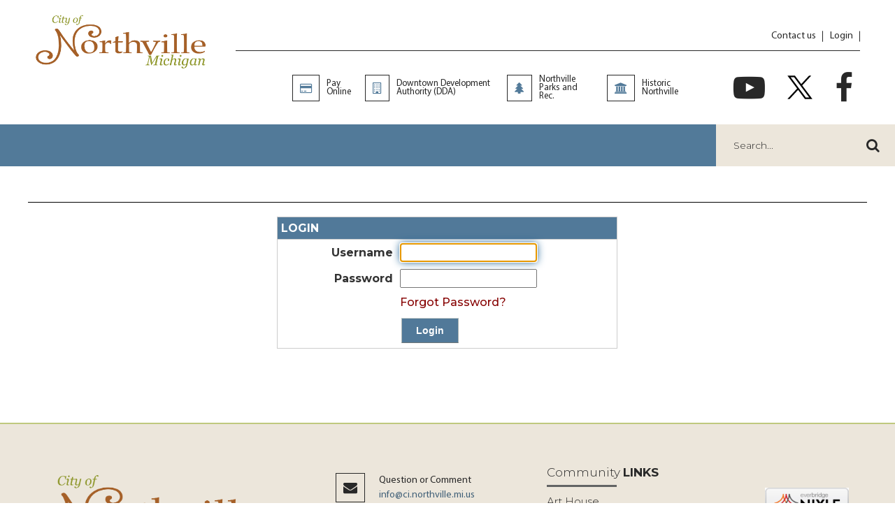

--- FILE ---
content_type: text/html; charset=utf-8
request_url: https://ci.northville.mi.us/gateway/Login.aspx?returnUrl=%2Fcms%2Fone.aspx%3FportalId%3D11895963%26pageId%3D11895979%26objectId.192564%3D18567493%26contextId.192564%3D13448676%26parentId.192564%3D13448677%26localStartDate%3D2023-01-19T13%3A00%26localEndDate%3D2023-01-19T13%3A00
body_size: 21060
content:
<!DOCTYPE html><html id="ctl00_html" xmlns="http://www.w3.org/1999/xhtml" lang="en-US" xml:lang="en-US">
<head id="ctl00_Head1"><title>
	Login
</title>
	<style>
		.cssIESearch {
			border:dashed !important;
			border-width:thin !important;
		}
	</style>
	<script>
		function focusInInput(id) {
			var ua = window.navigator.userAgent;
	
				// IE 10 or older
				var msie = ua.indexOf('MSIE ');
				if (msie > 0) {
						if (parseInt(ua.substring(msie + 5, ua.indexOf('.', msie)), 10) <= 10 )
							$(id).toggleClass('cssIESearch');
					}

				// IE 11
				var trident = ua.indexOf('Trident/');
				if (trident > 0) {
					var rv = ua.indexOf('rv:');
					if (parseInt(ua.substring(rv + 3, ua.indexOf('.', rv)), 10) === 11)
						$(id).toggleClass('cssIESearch');
				}
		};

		function focusOutInput(id) {
			$(id).removeClass('cssIESearch');
		}; 
	</script>
    <script id="ctl00_00f77616769f0d4f891b41dfda94e8b04f53f1c11d0172b581e651aeac6863a9" src="https://cdnsm1-hosted.civiclive.com/bundle/js/vendor.cfcd208495d565ef66e7dff9f98764da.js" type="text/javascript"></script><link id="ctl00_c8f4c6c953812b601a957ffb85881e061f80eb01e5e8c670167b133b4d5e4bbf" href="https://cdnsm1-hosted.civiclive.com/bundle/css/vendor.cfcd208495d565ef66e7dff9f98764da.css" rel="stylesheet" type="text/css" media="all" /><meta http-equiv="X-UA-Compatible" content="IE=edge" /><meta id="viewport" name="viewport" content="width=320, initial-scale=1, maximum-scale=1, user-scalable=no" /><link type="text/css" rel="stylesheet" href="https://maxcdn.bootstrapcdn.com/font-awesome/4.7.0/css/font-awesome.min.css" /><link rel="stylesheet" type="text/css" href="//cdn.jsdelivr.net/jquery.slick/1.6.0/slick.css" /><link type="text/css" rel="stylesheet" href="https://cdnsm5-hosted.civiclive.com/UserFiles/Servers/Server_11895878/Templates/css/jssocials.css" /><link type="text/css" rel="stylesheet" href="https://cdnsm5-hosted.civiclive.com/UserFiles/Servers/Server_11895878/Templates/css/jssocials-theme-flat.css" /><link type="text/css" rel="stylesheet" href="https://cdnsm5-hosted.civiclive.com/UserFiles/Servers/Server_11895878/Templates/css/animate.css" /><link type="text/css" rel="stylesheet" media="screen" href="https://cdnsm4-hosted.civiclive.com/common/resources/DesignPortfolio/SiteThemes/CommonLib/skeletons/sharpschool-skeleton-2016.css" /><link rel="apple-touch-icon" sizes="180x180" href="https://cdnsm5-hosted.civiclive.com/UserFiles/Servers/Server_11895878/Templates/favicon/apple-touch-icon.png" /><link rel="icon" type="image/png" sizes="32x32" href="https://cdnsm5-hosted.civiclive.com/UserFiles/Servers/Server_11895878/Templates/favicon/favicon-32x32.png" /><link rel="icon" type="image/png" sizes="16x16" href="https://cdnsm5-hosted.civiclive.com/UserFiles/Servers/Server_11895878/Templates/favicon/favicon-16x16.png" /><link rel="manifest" href="https://cdnsm5-hosted.civiclive.com/UserFiles/Servers/Server_11895878/Templates/favicon/site.webmanifest" /><link rel="mask-icon" href="https://cdnsm5-hosted.civiclive.com/UserFiles/Servers/Server_11895878/Templates/favicon/safari-pinned-tab.svg" color="#717b33" /><meta name="msapplication-TileColor" content="#ffffff" /><meta name="theme-color" content="#ffffff" /><script src="https://cdnsm4-hosted.civiclive.com/common/resources/DesignPortfolio/SiteThemes/CommonLib/scripts/url-script-v4.js" type="text/javascript"></script><meta http-equiv="Content-Type" content="text/html;charset=utf-8" /><script id="ctl00_d811866f2347c45bd3a0fe77a237af6a60765b254d2e04324bf23e6319644c76" src="https://cdnsm2-hosted.civiclive.com/common/JavaScript/resourcelibrary/ReactPortlets/reactPortletLoader.js" type="text/javascript"></script><script id="ctl00_007e1919cd42cdd5583cdcdfaf4437f725a9db464eba46f47def4954760764c0" src="https://cdnsm2-hosted.civiclive.com/common/JavaScript/resourcelibrary/ReactPortletsInit.js" type="text/javascript"></script><link href="https://cdnsm2-hosted.civiclive.com/App_Themes/default/merged.css" type="text/css" rel="stylesheet" /><script async src="https://www.googletagmanager.com/gtag/js?id=G-GK506XC3FG"></script><script type="text/javascript">
window.dataLayer = window.dataLayer || []
function gtag() { dataLayer.push(arguments); }
gtag('js', new Date());
gtag('config', 'G-GK506XC3FG');
gtag('config', 'G-GQC3X18Z44');
</script>
<link id="ctl00_5c1ac6d39f57943eec73cc7b561a2ba561f6807b3356fbcf6fac1aa6fd882919" href="/common/pages/PortalThemeStyle.ashx?templateId=3547" rel="stylesheet" type="text/css" media="all" /></head>
<body id="ctl00_PageBody" style="margin: 0px">
    

<div id="mobile_banner"></div>

    <form method="post" action="./Login.aspx?returnUrl=%2fcms%2fone.aspx%3fportalId%3d11895963%26pageId%3d11895979%26objectId.192564%3d18567493%26contextId.192564%3d13448676%26parentId.192564%3d13448677%26localStartDate%3d2023-01-19T13%3a00%26localEndDate%3d2023-01-19T13%3a00" onsubmit="javascript:return WebForm_OnSubmit();" id="aspnetForm">
<div class="aspNetHidden">
<input type="hidden" name="ctl00_RadStyleSheetManager1_TSSM" id="ctl00_RadStyleSheetManager1_TSSM" value="" />
<input type="hidden" name="ctl00_ScriptManager1_TSM" id="ctl00_ScriptManager1_TSM" value="" />
<input type="hidden" name="__EVENTTARGET" id="__EVENTTARGET" value="" />
<input type="hidden" name="__EVENTARGUMENT" id="__EVENTARGUMENT" value="" />
<input type="hidden" name="__VIEWSTATE" id="__VIEWSTATE" value="G/d0ABNzVNMiz6jiAbA3LJH1JJC/vUkrj4XvB08OQWJLIMKO1zAPBiWGCQK73wgRMVI+YYQqwpTSxNNZkyVKkgTl8wyEk7t1lZDR/X0ykNE3H1UTpv1oG9BIkBozlb33oixOqf5anEYjkL1LFveljyWfaXwMMB5DOSoaC7D/90eTK35TXxIgY4RLZiWniKJ6/ONnRzLcfajCt8Iu54bDukpAgRz0ObQ6LtyVhMh9Ye7qlq/wneVtvMFb06k4YS/pN2wvX5+X/2szA0m+I1HPhIGCwGBQzlJGJN2gsCvRfqOwZlXmEG+pi6KPHnFXaKHgxfOA1KNQWj0YgnS611GYAFjthyO7miwjv6kf957GBZ+M/W6ifYonS2TZ6kmHA88lcq3NHrUNig/8Xs668lCf7pSatQnQ/vJPdqfqHHRnCHPPozks+mQrk6Pivalf2sFfK96Y2LfvwK9dMTpqFgqTELjQzBRWSgDQ9Z/7Yh7N4Kdptpv/Hyy5aog8290mlyI3nZdeVZSdXrPWVlub/uwhkDDxCd1r9Qg3ErwwwJRBjelcAMqBZW63Wf2NPGeyz41/J6qgvCyj36Je1KLcVP/Ps3KNyn5xktXp8czL4kcJ2YvvAm5QucW3RYSFkoonbTo9jzA/U0+rn3nv+t8xopdDjWzpvFL30eHX/GhDymuY/D4H6PnhJjmRhY8hSpOE47QdoGEOZ6LY2FoaqsX5oEeKh/84V5IQfeGjZf6NQLIaZWNP66eEteDcotdpIYZHcH8UHPfXfnnOGoWRs8mbA78ejLkMMYxqM8k/BKgXNZp8aVhD7+rA9zgJdVrZKk1XFhhu7CvXSP2YjbNm0IbqFyb/LkXuT5ysnu95QJJm1qPPj6UDv4CK6eMvoAkrrHUzIYbyL+d6oWbUI+yRYU+JThuJfW560yrc87JEomvgM+nA/yu+0A5AqbVHwkFG09gujgCTcPoGiTuRLpaSSwz0VGbvYhYOoKKhrkMKPwnpIUblptFcg+P4f/JFtOajDrf8JEdyLtQ69MOZLV7qTFasQzHUehD6klPrq1COVpxw1n/Neh7os+ozuq0PO/Tr70F2Bthe/L5vXS9hk2Jb/SIby/[base64]/t9Wgrqsk7KqjDsXPue79iYdbHnBIxNSya6hmNBGo0hRMBJhEQu40FwVnucSiSOTup6Fi655QgYzqf44seFY3hRvugJFj3EVE8/BPWIhSwBZGklzH/3gjjpCRwCtTH8IXCL4hSvt69t2OuRopcWgoiAaJfL1kTb69VreLxBNuGJR3DgyaQKAUwYA84ap3fAoHhz0+Vylc0LUgLwhzscQ0H2E81yxAoFeMtjX5hG15QKP/hFXUd+A6uTJIbNtKskgS2okadQLbEXANiEwGAltusv1a6skFqeUylVqSr4ku6ukdYLKc8i7UBlCzUj0uTaXMRu6ILaljNlWUfMLPPn4CUPQN98RL+2EhMNDeRFvUBfhj94rlH7XdqYSRSeEnwpwyjFfkBFlTbBSrEpCnmxrTNozio8+10Q/Xljk2StbK9ii9FPThDyNtCIKaTzIHePhQy/Q1T+5nnknrcRwgElTqFLg8WzHDIzliuIjx2yVmeZFldingO/htfJWf+/V6smH4QZ+hz5/weeGfrk0nI0QSmCblZAhZDnqF2bBg+qXTWtI3eM3OsBQolzMYmmkinLnYjrC0+PI9Zpfs1TZQilfpw56OzJ1ZN57znEswSw2O/j2mhGX+1H2c6vpXfdJQllaZjpsqhsYNryKWnwvl12fl6a+KvVGTPIka15ZOqBXysjfIzlIWHf3iCPTHfmKJocGrjFMWgBkq1j0mQa+9axx6jZRrqQTKzzQjYIUs/JZgRe6pggw2ctGKptL7NdSRp5Pqb4e6nD9RgVz0IHJC7eiwq2AUJktojT2idPPXzNWX4Pk6hxhqV4bCK+PFNrT3AmcsuEQ8EcNdUxAozY4eL4W0LgcIk6JUTI+iOGF7FH09nPIPh04bOPBXC4cCCUObuOWH6e/g4bS7aA2UhroZijWvX7QbXy4xLGOO9/glNlogEOMUWHrV/jwhaBYjk7ObTrFJj7MlJCB8lf2vkMpxK3doixh99wXtpqtqn0wBKUDPEDfd7C7wJO6bbwSqDIwOJ2EaTyPs9cq5+lmHywEdGvz+fIhQVKLJzvUNtRGFLsb7XiU+uCU3TbWoO1UifRMevVwv/0HDuDswvpNcZjud81x6hgJz4yBiJKHaEyDSrfpc++KGrl+dXtWc6zAc0XAD7kfGLqXBt71Bfbgz8/7UwTGk/XWwJ/+pqj+e7NKjSDtVG/mvBbDOZAvbRrrNJxMLsUz8DWB+u4jiNGGyhlitn98lBoAHzxJym+owo8pNfF0cK8BoXEyovSEse61ArYxiUbEveTEK/KEcjtWtwXiLtWxXW/Skws5eBXa8L4XCzUIlIykK6F8cFK84CcrDE4EZbyIxv42RIaY1EApHjzJVuva1kdQi2AKL/TpOwAdcYzydSaPVphUM6mgeqcuNAgaRwQA8hrcAXhuynfPQLKDYmMkXz2RWhzAmsgwRdWe/7z8SN2LoUflV7SJ6BwZMbeqoqP/GjJLSuHe9FRb15+UNI+qmvzzFyWFGTW7aM+Eb77nV8DXogkHeRKll2A1ompEOEj0vRqdLljfLCn3kZTK1Q6UM9c+XmjUBfziCoWdZdPSV9h+yqdvz7uN1n6Swe1JnA5Vz5mNeklTLhzpyqa1MsSTM+/cuHU8Te/NkaYlEAmEI/swkgvfaoZLt/CVMFpUcvi7OktH2QyQTOLqNQT5UUjGW7fWGV3iuKZ3368rRDe/w0Pg/4xfuImx5FSRmXNZ+blyIU9mtigGGZD/2n8Ofkhb+ToRgTt0RT6sBS3L6YMtsB1H9qt6lDFnk/vOpCxn+rbVV00xrbqkoB7wdHjyuwVJuTWVUDJWkmyqJjLbwMlVCNb3mwTU7WsOatXi1cgMz1GQ06AWXHgZhtbI/MrWDuJj8tuS2JMcNxzQo+gFhI8sQj3RzCuhTMmh6iStX1YzCiEK9MGIXa8jDF7YWcMcuu7l6Tk+fJ+SwChGTeOQC6LqACNK895G3SGlAIIO4hPVnRXEIfZe/c44slTUEA1Jzu+Rfb5AeHmDNA7548/tCKaLtZul/WPGKBCBOpVlwPVL0YfymMgqbtyLt3BxiSoXw097Zm8upK0iUP5cQGFODLywJEjdvH7OG1qPgQ3Tc7q8XR4FwEwH7u9sPQOi/pFZGLmKJuUDTxDI63eOmyY8+tQKhA5Isdk1hr67AxRAzAa/eCmTjHse+eXl6k8v6beQ5gODLGA+zs68ifJIIMFArkRIG5KHsYRcevvJKZUa5E+4bFECeqzqdVILG5ZyOE23U2hs1SkZDNmV9yb8u8hYLowhIKPd+S9VlsKOmtOrOw3+aM0b1jgmqT3YTK906/WJVstw0wuec4przKSbaI3//JblZBpq+eGVUr72NhYXknSRsc8sX08LM0BDBU/nfj/[base64]/N/Qt/V/WnLvI74raN4/cGEmcGpM7TVeDFn7rVo0bcPIMaxU6L+V1D4otlrcGwf3+rcoWIeUXotRNtmMDo1grGA0fjtKb5flgG3NycZlbCh8DgqRnXsqj19aVBoP/4yJzaeg792ZZipWa/3l56YsJNuc0HEtkRcT/KHniBFfSLAo7Sd/FzI5tDUlTX19/+XwzEDxvyyMcS0omHiS7Y+zaq6Rk65FJC6C+3hl2KFT989NYAv7RytoxzbcadmYKxbq3lQUGXN+6+nN5ib2tEh0FLcMC/[base64]/rlSiqEvGaRe5g0CEKaw+FaVdzI51fJF8mdNRf4rnxmp54Xrq6LdSSGnU9kWop57Bt2MM+Msr5FF8NmmSHZd8ogJAQQDWSNeGEFwhSgWaQMwmh0Dn4xjDYciOQTOI5Cx7W4gIbLK9tUu58dSArCJjE2o6MWaJSLwuAEjpfp8t7u8FsAs1TKgyJlqA/Wxe1MPK4DQXbWPq3OZGlh+B5LcgzIhB56CKPKJKz5I5oTmAsTForcpVxjAc1Y9mracv4R2bFBcWjT2Ss6HBZaz89egsQ587o0c/j3QiOK7PM3K8x41FxKKyqb/jLwA/1++W00xlIXirJl3BTXrDDP30SZBPFAwMi0z28cx8y/CPSXBGsD6HprHVlqMDosz/wcx5JWMRSGLixfmQ9OW6+izwUJ+qZZf4rRDSsGM3C3iNyAj5d4rZZFgYskZT2Nlwbs3sd1Vnh6xxyW4hXxCf5YXlMP0nQSSpeRShl7RS/zt8L4LFavZiQJ/VrNxxsMg1umrXq3xBCFBzB8tSQai4d+KGXNlj//ixZiqbusfwwZ9avwyerQjS2Zy7nLOZq+CU3chllCpqB1QuHlrKSAF6nT2AAnFgmGVn7UtvWr4NpkWOW0K+jmbjIiRpjYvzFnEQK1qD5tmEjKh7oVaHQzcbh1JAbMsWtakrCxH3aPLg2M8pKkIyJmJHxTzIp+OxwiqwJqqINFUx+lp4Xpv2fr89M/3bVbXNKsj2I/hSKndRM1ASZs8z7PMJxbDdgiBnWtFR7vtWzaxwfJgvyFLCTShS1vp/2kzIlPzkYJb1EkUKpIRbJ51BoQJq2wwq+rdUwxpuohUaCHNDyp0x5QTsF+lmtz/3oAHwH97TZ8XScw0LF2JzhZtCDFG23x2x1k5GncAZjpxhEHUBbKDqjSVEcdboJmLMlXUPpYKuiCed8EWmUj4YZwnoEjHe8DvGMUS3cL6wxI4ofC7HMMNThHKMY4OkHjPu8bS0NMdfD0gRuviIuQgRE/lMFnqCSCGxaVuIrltRK2Og9T2pe5etCGaSDm+J6/OeqVei+r/U/RtB43UXoaanrMk8DBWgMoCUoN5RK5VeXzJqNDYhXeGomEhDIhnTSzJGTcLcRkA35KUJkyv8jlqAK/yKfemKDCFEOJ9MB24GkRCkTbAXEFJvtGMcPS4WzGaQ7lfXgmoUURQ65AZDy/jzSDSnqHa8t+wa+Je4zAgR7dPoF1RKyDGbxUVrY4xj6uKIPsLorpNZfT64a3dBqgxq7K2LkfhQvjx5Ger/k1O8wWU357UHUGyFh8o8fON4Ls3rEVhtnRkNi7gm5kGJCK+dmcfCVC1xGuAVnmdRsXNFLxj7bUujMgmvLOiF9wuJ2GB+IFuuHollt+9WTW1PbTBoSK0XP9R68QjI1nKYwLhr1gVjF/bUNzNH3yw6iymnnyoVdt8z5Ia9yidVn/p3gbUudFyBqpIjdMQuQYbXwHl2uxjms/V0Gl8Xsja0TauKHXDYsoMYh79kOjcwGpZ5LmnxNycUJLxJGLhWLEXywKCTY0MLwxtRsz3CeWQhUwLUkM5u0Vz2AqTkTEGfYcBmYKkzaLSEjPniFEvT+jsIo+j9H+zzf8f6g55x+Wco3uyawznKiA+2sfbAJkH1/IL3HPDrum3JjoaCqosAA/fKsXsrSGDV9y8ywlUkb7hML4oA8z9MjJ/p/WyMkZtZIfTV1mlW8n6xZLgHkl3Lk0tc8OUDiwoqrzRQv2ubYUy5MyH0CE98ctioDlchrEBfzkls4uja1m+AexW3rQrRgV4K5MFbTD+bEIzt7DBPC5uIF3cpldivlGuaUMkOt78bFbZx+u9E/brCwnAk4H0zMdAilMEgPQd6DpNAqKEcEj5ljcMk08i6DSIbBdZF0Y859rz2khIXA/zz4oG0L9fOjQNnh9S+CipL4TNt7Bx8DJPCs9TV7YzD3ZdGc1in9OW2NNFQBxPXyCY6ZbNHJWwOdt9BajYwkLc8pdADsQyM8JRqkvbKAM0SpPxC2PMqBwp86/CJKQDT/WNDOEJCioOQY+sHcPF8YpRaozM9a0ltJ4mTN9Xh0upniu3TlmUbdtkj9r0Sfn6U4gLQGgHve2jkzNklgjKuwtC9dku3qKTNtFeavrm84igOcjiH5vXtKJ2/UcwGnmMBpqTdK+sFTKheVM56rKElwQ47FVpc1Y1BUKT0JQgDPq86jmi5YEibJ1R/IFBJ0XSNgcF3oJ5oKn70/4Y+ybn77975dFvs0HBTJkqTpQoB2GU6qwQntWHRqyXlIqC8wpAuQR2ZQ4PolTl2odiUH5qFkj1at22R60JIifdaSCtfWHTTJF90u/J649LtGgo9TL346JLhyKe3qOeqc6Srfi4A3fAXUQY1fTyzH/CLiEZjn45XJigboodMpaVOF9i2lJiGQ1tOSoUke2/vfKWdjDzPkoz4JT+p1KFrhmG6MjbZ3CPk9wMrpwLPy48eyDEVmVMAlOpdPeIzPrVeJOubmdVygF8iYWKDTQZnKBcXzU0WpW3zPO+JABkIasIqQxJiYSJ0vx6+HdO6SW2GVZ9uhEQiKXyqWxwQ24r7wCu9t94H112Emvk0oks/RhQcD0WI17Uv3d6USCy0cWzwtbVvGCOWnd74C/DUyjuQ0E8JKYijRlHK1oC4iDz+2YfhRAq0u/GtchXjW/DloU92vUggaeJ/keKhEoRA2LFp6/1/17swGPpHpvjiUZIQedCHniBG/F70Lo7pCEh4jjHOUEMMU5PX5/zEXmSsQKcsvIdYUrcTo9n6KroWjKhJN64ODXQkR2NH50c8px35N4JMdPLNp2sylGng4lXI6ay/xdWipEaieQ8HWq586ks+02TUuoOp4H6i8CNyvErAF00N4QIys2Y5kl+nYir6hP/vEBm+pX28fwqe7HnQ5n5P2tbKbnX3GsYokLH+iWfFPlkLweeCPQ5IaeJqZXswNFknwcJFbsz775/W7kZD3somBYg+o7IR/SUoUM8SD2t1NG3x9wX4Hgmn47QhSlAJXlbprHickFls4CWGqXAlAtzWHYwedfBpTVhlrJdb/XsNjuRpaDujmDa5Pnqd27lp24QjvKGSuQkIlQOop823rfFv4JAJjZOKaLWYMbOAumHzj1wvbEyaFlQ4jIrDy6H3+OaJXBcBavG9ebuEV3XwXwhoRtiWYzqzB7U7in7Mo4+mWBFa8wA89D5BvyzMD2ifYzhGyxnsEuz6uR3hxYokqjTHJ/OkkJ70VJnE5lbsQXOKXfiIsyRit2IJLU2AepeD+ExM0ptNTzrswWgGtK2/R0YoLSo/ZtXICRncfOym+I9SBYaDkWlbs4g3BYFkIfTV3GH2ihqVRvyjR785DhDnzB1ztMrhP0p9SK4RKAATZNIIVfQ42wVJYc54PI531di6pa3bXehCLAWMuNQhwxXpEVf7CNYfMe2AdAFLpTmd6/[base64]/86jUgGZNKzM8K2fNoFFlEuLqMQSGYLZzVaAWf5+AWdg0fxbVZwql/[base64]/8ZX1XVGCp+R9LKy+J9c7YPUeybGzOdlaLNuAkLc1NeD6C/je01/N8FrzQg0J+4d9CGfdWUwN8Eh5/5FkNXXfdQyuvrRZOeUTeT1ragFOyr5rF5o4PADEwpX+kTVXzYL6H7cj+cUlVtqhpbKxvls8Ncz0IVyi7ZdDzs/F06vyzB7kIm1CXGNk2CSLw78RLPF7NUyvxoKipY2TABvbFG1xMT/zMUBHn6j3UjPytxYdnFjmQFj6C3qcT5VRGt5+AOgit2uKaHAZrZhB0gW/x/pzPzUT2cr9xDvyJEvFFqRZDPcQhaQ3InNPGJSQEnPOMzkt9imkxDkohFe/05yXHW7/38tufT1sZv2AJXmc7bgRmfu8nVjwRJ6bTd2qgXwjjaiTq5FtdaULawqAZu38SHm8Xb3+E6JcdDNJn549J//yW+DLE3uTxK/iyjc5dG6NVErJqbX+uTSA6ZeUA6tmEZ9Mhs9U0rMKIGcUgU9bDI/5iQiI4uraVMLAogEyMOj6Y6BvM6jYKrVHQHdmYRNbrBhMcQAAgekOCp9SlFtBc6ma5WD8iMvcUX8GRt+t/NKPio7WHdTMdZ0/oN6oO74bilZujerihn4PpPlC1VAbHBFoi3VTc3RRMcTrWS+uSvTY6qJH4GVeMvjX051sHbw1BhgplvV2+mafchQLeIJSIxU2ouN/Pn+4Hkz9mUmf8gxejNSfIDTqH6kWWy8MDwAmfBmt8pDJ29GSASxdEIXjqltEdGy+zsJtc7ONiP4bSXEKhBvvcu7SsFTuwo8pJ3GfBi6Nz+hBD9xayIbk9iEBr2ExWH19iTHX2BKavAE2blWeubFzlWSeV58oxHbC5I7OHLUDnK4mVqJqLGTGUWV5Axy/P2lw7UQdHV/q/dcpx9H34M1/TYu8lppa5clrKd1pflXmjVvXsxOM/0+qK7RGmK0voaJXvCpkCcg2RgEVyS0EPF5s+zJpc+MnUdlgeNrZkzSlcF5VAWQn9Kgjcs3cJH4AnsGeZ0qzAVpKvOLSOS5cwTx568Ln6p22FlkI/CRAEFudhootT25T8ismC3TxAdNcwDVI8SFmQzFOoIAq2nT/0kFOp4UZNIaXIXlhBVqkKjJ0Yxk0DVQpCWDlDv/7+XTlszU/d1k3js7Spb7n7as3Qtd5/AsEGN13a0Ca8458UoM8t/ZWqQPL1VFkbkMeqzisCpwr9IbNISN4LypqkBlarcMzgY9QnZCRw0vOoNhIlW2/yEPKtsbv358km6NfMHnGESs2ZBsoEq3u5kRR+1HjzlrAiJxsIEIS5ejMxQ0se2/LqVoan+6wLvwz+vyyJgFsWmGtbB3JS/UjSwgMkHdt0RvZLBCzRnY0Xlj6gjmTg+4LVUE9cFT0kWZut4cXcUZ872ND2bCi0gzIMOg7oi/5b/cugJFdcqtLxH/2aqR20uFOiZosyhNyhcMjTicePTqqIBVK7ARkvc0rPKME7e722dkO7N5tWd5OtdmkVPDISVu8LZKh+YKh39nrL9InWqRslZT217w/oO/me8FYKpNrDjXWwhTfIdBbCGn6j/6dcWatsmLoA26Em5hfU7EfJEVa7iN79Rk13qxuzrb7ofb9EdLHMntnwd/RP1oKXhKCHF/3scv2GU5myAe67U7LOKY3WOOWTfxxjhjek/hgsk6pEMKHHvcnxPWncVNrnLUFRkb2N8miPjihNHrnvpHeK6pwT+KymyY35BRKswpsUma5VrKoR97eIkwzL1LgpKrILPvah/pZfosjjUopye3bYabDdSqiCwDYZKAuUIfCeDAQ+TMFa7dBiUIV+pbxp+o7LjOT4Q3c+qVZ6wL4Np0k/xSa1iOUpDKR7lKNqK6Hkxgey+nPu8c35oPOACJlq0MGW/blhdy29y+/YcM4Nmbje+8sJskjspXA2oIONhDP+5RuE60rOxYLMkgy5n5iwWasah0zjhApYYuKTfH5FmHP7JnwwtiSEKsSbJTTBgKFzf+8qyk68hsV6cRDwJE/Jyk/yiGtlGVgSRIzH+ZYOChiayUlLXGGu7Vnf0Vp19D1KVJ18RaXnoMI/fPfmAztBhBqUtqdDCsXr4E6/9+f1xTH3J9jU5L5FzJlD8/JRyxk9GKCX3DL0XQO5H0mopSLmZFpUDwEkHVSK7QNq5P8h6dLudXSpbD3cJE6btcQEyDTNeSB6HLYLqEPjNqoChYPhHQuqCn3aVGTNsZz1+nJvXYvXjAWEonjM95TULSNwM0sBMtijOPEP6ftK1fTIelV99Sv2aL/cQFJlvVjAU8MwpCPOrZFHibFPzQe0rv68G3JZMDpDjzy6e32iutw6Z1t0MBV9hkoJT8OR0LH6uFiBPJz58jv387hc0Q219MvzOKHTvTeS6wW3dwI4bN4GAams4Z2N3VpYcIA22UJSQmqjqxrl53sA9DDZejr17tl17FTikSN/TjOVwHZe5P2HxmKsl4wpL1rtZe1gl25GyI2HZzpO3tAaOYtavrFpMxIYS/rQkUTv+OrNSiOKxJzb4teEru2x5WghDOV8e9cGwk3BppWKYTLUqfX6CPG6E1YdEWcF/8xVR3epCnBaoWIeHDk/PFCnAbLV5kcs5iPTYuJCeYgI+kae6urho+s4p34kt8ilbc7JS9UaSqh+B3HrBtp7hI+SP71eyUrVGEFZfWUSqNSEBLDVhOi0ETR+drbcIO/LpFrdSNfo8bgbuGlzMrhzN3rynM/fRSxFEmJKTGjpyNwFOQDjWrewP9ygE46JeVxEvyO7DRXAVjXWjZJdJIjKNWdLRehTe8TDVPFSza3EUlsoV76WhdcB5sh4fk/[base64]/PXUmli66P2vhtsibixp32owt9irrCc+IkTI3Op4vIFZdkXOsI2/bpvf666RKlmSOVNkNqt+wqG24KYTPEzCaYKBdYZQrmZOV6KH4dxy9LZLhkTgmt6ZYrUpojd08oi3e4bf+2fv4KtAuqkBg+x8yuTcbnE8M10NUKs6OGcShigIYFg3KHf5dNjDDn+dv7DpO14EmR/RmBaOlo0I+oJYepXbXuK+rxDMOcsv1yPnf3ddYi3QwwX5HnMrSCqzxyNiOZP9mC+DgvuAd0EhlWNMrFfp3qJ7RoIBxizYCrt9DqQN9SmEAyagvTwVRczHN+VkheD7GdmNHoaiZlmBlQgZdUnbmjYVMuiPwUQjvO9i/AaZ6G9k5bmnEkGVhPl5oLhOjR6MMEneWCihapR03lylZoYAWBNJsYf/VsdJ1s5rT+OJnXmyPTdMh9YL3aTr2bprEU8SElwvj5iL9plJQ9x8zaiGZAwRzC0h6htxpiJvCkQGti644ivFUJ0xolVyX26Jy2MXqrMY5kzLpO45pLzS+asy9UGW2v8BkFVuzpBv+PX4bCxKC/KZTX5vt+KDaWM7j2uGqUwR5DGHbeY5Bt/TjqvT/LJOmph7fJ5cBmMIT7YGW8sJMZ++rmiGYxRr+TcQNGSLMYblBIakYFB+wiNhn+ets1/kM5PzcUrA8MmposQdE6T8X+XSr3VosH/u2j8h4GLiE7LCw4vUfJ79T38uaG9RgsvFzppWgCXtQqd1qXCiD9cml/jjGnyvWn4X/wo2NWp787ZVRjL/v7HXskGAGOVjWj1b53X8MDb7FFV/YAP8Lb5+Yy+nkwEVpgm3nemv0vDy9BCoNPvF65l8YwkW5MEJIR3XeO2nnSS80R1kQOiq1VKX/in1pwEDQ6X3ybzOYMpyXD2Deh/SSYRGO2larJ/aFazR+uJomlI87eJHcS3Judt11FLPfSiWs7Nrc4wLUndP13fUJOKEHgCZ0/[base64]/X/St6Dt43rSp8DCYFlezF69oYymdplZcemVzFgAri5FuD9O4T9Q4ifeDCraZn/MG/nJd2sfe2YQ9ao+8dNx94jrFYQV3McKSRnMLPY7C7Pe/O07p/Ohue6yzqLpxLlyxpQeAT6Acy5Pj7hvbHzt64vui7xd5qR2pXrG+sRnYeSeRUyj76uAa/Xz/AwFeDk5HoL6V+YZoS55J4ZXq6uU5X91i/xx4HIvJcB4yrkmOlJn5RIb04Cak5+9WkDGtjv2KGml5YcNmLWUgOlhwwRCIoSgZbpZsxK6iWhLXsipjevLtINiRynuV42zsK+yhfIhKLULt6Z6LbwFAOts65xGwKR6/r+1ZbGwOOOkv7AiwbJg9El5MrB1hqAsrmTH5IBrDb+3AWbBDVpbBe26OZxYSb6c/qTqmIczx2wz5z3r83vOc/NOLEFjtl3Avq/NZoM6i1GxHcQJjBagCTwZtZvWqNZ5x/Poj5Z+FjT+NbuGYwq2uuxDOGjACeVLxIEY5tj0UjB7Jau1TtdNYObp/hTUOXNR3oh7l0av1GYzN4u4/KdlNJT7c5GCixF+04YPo2yzocDHNtXer75ksLcDyae0hZgcaOrdl6quB8H9/WtHbFV//mKZbdaOk5mf/8ex5XtiG4CwrsonOr6UsD3EqOG9qVihreKCGOgOdFN2kbp8gXyUG92TiqfHpbjpCoMdnKBXSv6CM/b89++rYlz4D5fF9LW6NvgIjfvEkPZDodJg3u5EKtqIDRpy3zmHxCVeoT6s+Q2F7nOTgMUGpBHOgaZb7JY03mPt9kyP33W2yhRYVoKEXHdZf0roZrKJsavhw55BxBiM/cxDv1VfwmH7ZP3Q77PjI2nEAwQGIB5DFM/fRBcvSmbU05HhAStoZgYNy48ZT+b9+8A+h05rWc+yVJ0do0F53UBSgHi3Shmto9aiHO8PWcq6D+fcFaVDrez9U06XQYuGg3NcSzsUyB37BOwOAgGxte+F75c6GBg57szYdiRr3RjCuOKzFls3ky6/5OvQDN3QVr7J4111cCkGii3Rj3vMZDXMy+5WQDw4AjGrIYTxx/wy7dCyAx5VniIYwGC1eslHEcI5EoqWPCFrs57x8pFF+u7LySLqXQGax42HV41UVl8Znv0g1SfHa85RfBY8ja2uA3//ldTH36jOfH6h86shcKnQQALacjVAx60E1hs8nLlGOHTTMcaGFz91eSwCWKlZQsBgVSJaotrg9EyrHTU5xG2ojDUyB73JeuT2oBP6FmtKoOpFuyqmPLmqrZOrTGv6cf14wIloGSDRnYcd25nDuiYxE6wg9qUjCVBcFiBAVupfbgJDmTweiscKMz6QesKXD8y2P+Ni/vWZAqlTsMDSctbGJoUP4CbVPd0TEkv1qBYt4XsFNo9F6kzfZbsn97vk/X5Y8qI3gcezmeLHK/SI5M3QT3iOium/pxigCIIzAYdxN/wfBCYd6IljD8+lSKXoo6lBLtyWNFf5//xo8ROcTl5uuOZuuEP/0Qa94D/n2hKVcbiae0G5lkz4gXv1jUM4h4McdPK5UmdFfVtj+WowwzgyCnFWsq1lddHYfBJmdQjYeC4v4aDpwS91j7NBss2W7/KH6A+cJy+4Aqu7pYEdsPrmL5kOQWv4raStw1++4+/VTRJKQ/ef0BTCIg5Jlg07wadxSERDuzrMsBw+IXGmZRT4jxK1LoQ9TrJTEfbi5xxB1F7DG01XpInNrK7amKOXvImq2CkF8N7RcCNnXP6jA9RZslzwPRMPG/47lNbOOQbyV1KpsEUv8k5zC2fTwva7KutGK4y46oaLXXbkgY6JTRQOiDEtURYsUJh8Qq/ft9HOK8LJ2qPLg00iivQh8HgOylLBmSFgkoFG8chSPbRzAxbP5ic+BfPRAsgXGsqw3lCeNZVzCNWQVPcH//6RigF7DnWlg+cDOIidtjK9ogQlgWu4Rc3VYmEv/7wRdQ5Q53Y1ZfITmm9dEmXF1uuDwW1e4CtFjmbWMsjf2dupDtT0sWDijrlXLAJwkRj9Ta2kD1jzY0Rnh0EnhlkGyUP0Wxb6Ew0tAqhtrFcNi3APZtPwI2oW7oZG2udjJ8WXFd6jRFFNVxARpSPDSagL2UdH7y3MokrJAkaX8JBfAeR4oip+wTE1nM/8kXHuHh4uw/RO26JzetAaS/Q/536L7Fy2tMswzQ0diWV28/jiyBy/XpmzEztX2cwyP5i2eOYnXeejgRJHJe0nyHr1xa/fDPNnwU17rSgT9ZufGlyBzTgCnFP9OaZDm1Yvoop1mSi3tWf5v0j5D4VfNussrZ3QHbqOGFG8Vu/HgabDFFQVFFJygoiJyt+QDYO3b97zOCzQvFpJXN5VgcmDPjIfSYFJv7zTDYUVbWzHK1Xz4BnA43f+PkxVs+oprwMtPsZP8uCsv2aPdJLwzVTl1Yzi62xLmepO9Dn+df+gqi7OH7vs9TYd+IcwKvODuBSLm//DCMvfKq/[base64]/sfOjngcSpz0ClqtSTjsH/GBUfqgZSl9QA1kEpMyob93rszoJlSvVrLebqQl+18LVN2IqDNKVNhJ+Sb5BN+RKKdzS4q6mqIMYpEs3OJwVDspxZP7GdQZpFVczz4LslS1k0LT/vri0rKs6dmfqJaj3KOO9Qa8aMg6sRhwf4jWVz1VnFAkgu6KMaPS6EUISFjRShUsgZa+/Y3yNhSb4faIzZfrD58VV2eUWjMqkEPfXijba96v1HaXC2W30+2dJFyg+fKAj5QgNO5pkmYDjCS0bmBEY7U8Yj/aAE2r+4yhgoMiD1z+EKtw9+dMK+gB9+RCWs0uVVND/l1QUX0KYE6anfCW3iMKtgooUR4AWFRb0Eak8E+Vdt8MiUo3HOv2RBbVTcvWtKQqE66QGvsR+9rEkF9nW9ISdUQLb7hHtTEa5HWWGKWF3iTG226KMbHp6d0aj/BTUZEbpz9FArd3mFEmxCONYr5VF9OcJiSENx88PPGIxRWxLD80kJMvVEeNvZn2TIIVAUMvIcLuweYsV5zN7NJ8lVpQ4Bdw3ZL42qFWQX1o0Ao8Ifnt35rR+oS1d0VoifSKV+wSFyvECdg5YZFNFGKrLVv0zV1YfC0+/aEfmYEK+7xg4Sxu0vayHOc+MA9zOxv68OCjUF/q65XxWTXUn+aiuf18JhnJlobtCqvTEfIkmUq2CLSH1hokfjBnx+zR4IwiiXszUI0eOS6s2idakZMXiSMhDsOf6COX+E/Or99Sj0GDNUpvtr28xLPvHcFMhPMqcaswOn2vnCD4rx26VVHMN/YSV9Kzb1DF14Hq1y3KahQXdCKVWh2PmWyuc/yKES0zY8kkHrbTf2JaYtAsSsOPn+WzmlFN1fItSRWecTT8MGt7C0JSfKauLwjEuACjhst3oha2gafVyMEi9jfjqlUhVYttggEZ1u0zETd1w61s9x1uaBEZVjx71BqYhp/nqSxoYy9B7RFjdBboq25Xor96slo+A17nCw1divljXSDyriDFy5QJIL2dPe8BkNGe5Nicm5Rsub8Dhr3wzKMOf5faUSwG96U5sA3PxB7pHBGPAOrPHl8t88+5jIKP0/GtaQm59f8TQGAb8Hysj+2SfzcYLue6RngT8gOkHKpaZVrq4hxBPEfazAqjq+Elc6Fg3c1Cs/OvDYwIKjJzi6CH+lHfmnzeME1euZJNoFCB31qyI2kCZsGq+6AEJkQRaXaA8bFi+U5cpuJgHAXFNhBgpRRZhNbc6xDD+GexCeCxMQvoz687VarfmrWacqBkyMnGql0ApfDiWvxZ+ug346y3CzCebd/2DNLyYSIrrrv2kI77AABBQdoKD2T/4zR+Xy+BxpoUDzr75wKkaCVkgnrvwwK0E9fXMxi6OJ4/3ghdxQNpmbvZa7+HJlX5LgZg2CqpQc/0vZBgTU6y+ly39NmwYmfLlfLrH+5HHa/8KeslqK82FMf1d10PKhkk7++rpbRutjVuFJaoEsx5N+I+fblQvTjzkgMmKzlF1bvg1dTN4gyFg==" />
</div>

<script type="text/javascript">
//<![CDATA[
var theForm = document.forms['aspnetForm'];
if (!theForm) {
    theForm = document.aspnetForm;
}
function __doPostBack(eventTarget, eventArgument) {
    if (!theForm.onsubmit || (theForm.onsubmit() != false)) {
        theForm.__EVENTTARGET.value = eventTarget;
        theForm.__EVENTARGUMENT.value = eventArgument;
        theForm.submit();
    }
}
//]]>
</script>


<script src="https://cdnsm1-hosted.civiclive.com/WebResource.axd?d=pynGkmcFUV13He1Qd6_TZMiEk64fhiffDz8GGQRHvsfZyYJBOIOV-_a7GJI3OprGKvYnjQ2&amp;t=638875788946515136" type="text/javascript"></script>

<script type="text/javascript">
            
                function OpenNewWindow(url, arguments)
                {  
                    return window.open(url, "",arguments);
                }

                function OpenNewWindowJS(url, ignore, arguments){  
                    return OpenNewWindow(url, arguments);  
                }


                function OpenNewWindowNoReturn(url, arguments){  
                    OpenNewWindow(url, arguments);  
                }

              </script> 
<script type="text/javascript">
//<![CDATA[

			function clickButton(e, buttonid)
			{ 
			  var bt = document.getElementById(buttonid); 
			  if (typeof bt == 'object')
				{ 

					if (navigator.appName.indexOf('Microsoft Internet Explorer')>(-1)){ 
						  if (event.keyCode == 13){ 
								bt.click(); 
								return false; 
						  } 
					} 
					else
					{
					  if (e.keyCode == 13)
						{ 
								bt.click(); 
								return false; 
						  } 
					} 
			  } 
			} function _search(){var frm=document.forms['aspnetForm'];if(!frm)frm=document.aspnetForm;window.location='/workspaces/Search.aspx?contextId='+frm.ctl00_SearchPlace.value+'&place='+frm.ctl00_SearchOne.value+'&searchTerm='+escape(frm.ctl00_SearchTerm.value).replace(/\+/g, '%2C').replace(/\"/g,'%22').replace(/'/g, '%27');}//]]>
</script>

<script src="https://cdnsm2-hosted.civiclive.com/Common/JavaScript/Common_Control.js" type="text/javascript"></script>
<script src="https://cdnsm1-hosted.civiclive.com/ScriptResource.axd?d=1HpV3OVB0CaEXoaafcqmhqSenSPj93Ty3UJeEjX9VnFdimWBJ91hrX9oeZ0PoKj7rD00YEr1PyaVrf36-JsUK9qb3TntkhZ5ujjDjtQipZnIzG1n3bNDr2n2Lecy9ezaCwT4AQ2&amp;t=71590056" type="text/javascript"></script>
<script src="https://cdnsm1-hosted.civiclive.com/ScriptResource.axd?d=qph9tUZ6hGPLbkznkRkqTc6sslt3VBxKsKaOsMkgDhBUIK4VeSNrR567Oujh-9r3p-v83OZlKXS3oddHkUoa3BeagcZ1DHb7zL1wTa7ulWzZJz8E0&amp;t=f2cd5c5" type="text/javascript"></script>
<script src="https://cdnsm1-hosted.civiclive.com/ScriptResource.axd?d=TvpD2YGOOsCm1yWcLkKnBWgP4Ytn8mcF-lXE9Rgmm07MeHQWxaABsFDEBrkBz20ctQNWNb2SsW8R5JatTEWe5jI_n38Ai1c37dRjpwryWlgJvlw90&amp;t=f2cd5c5" type="text/javascript"></script>
<script type="text/javascript">
//<![CDATA[
function WebForm_OnSubmit() {
if (typeof(ValidatorOnSubmit) == "function" && ValidatorOnSubmit() == false) return false;
return true;
}
//]]>
</script>

<div class="aspNetHidden">

	<input type="hidden" name="__VIEWSTATEGENERATOR" id="__VIEWSTATEGENERATOR" value="6BCC8CC6" />
</div>
    
    
		
   
    <script type="text/javascript">
//<![CDATA[
Sys.WebForms.PageRequestManager._initialize('ctl00$ScriptManager1', 'aspnetForm', [], [], [], 90, 'ctl00');
//]]>
</script>

    
    
    
    
    
    
    
    
    
    
            
            
    
    
            
    
    
    
    
    
    
    
            
    
            
    
    
    
    
    
    
            
    
    
    
    
    

    
    <div id="skip"><a href="#page" class="offScreen">Skip to Content</a></div><div class="responsiveTemplate"><div id="wrapper"><!--  Pub Wrapper  --><link href="https://cdnsm4-hosted.civiclive.com/common/resources/DesignPortfolio/SiteThemes/CommonLib/pub-wrapper/pubWrapper2016.css" type="text/css" rel="stylesheet" media="screen" /><!--  End of Pub Wrapper  --><header><div class="top-header"><div class="header-left"><a href="/" title="City of Northville"><div class="logo"><img alt='City of Northville' src='https://cdnsm5-hosted.civiclive.com/UserFiles/Servers/Server_11895878/Image/News/R-Center cut vector no swirl CC.png' /></div></a></div><div class="header-right"><div id="pubWrapper" class="hr-top"><ul><li><a href="/government/city_directory" title="Contact us">Contact us</a></li><li class="translation-widget"><div class="translation"><div id="google_translate_element"></div></div></li><li id="loginPanel"><a id="ctl00_lnkGateway" class="admin_menu" href="/gateway/Login.aspx?returnUrl=%2fcms%2fone.aspx%3fportalId%3d11895963%26pageId%3d11895979%26objectId.192564%3d18567493%26contextId.192564%3d13448676%26parentId.192564%3d13448677%26localStartDate%3d2023-01-19T13%3a00%26localEndDate%3d2023-01-19T13%3a00">Login</a></li><!-- end #loginPanel --><li id="userPanel"><a id="ctl00_lnkUser" class="user_link" href="">Guest</a></li><!-- end #userPanel --></ul></div><div class="hr-bottom"><div class="top-ql"><div class="top-quick-links"><ul><li><a href="https://bsaonline.com" title="Pay Online" target="_blank"><i><em class="fa fa-credit-card"></em></i><span class="title">Pay Online</span></a></li><li><a href="https://www.downtownnorthville.com/" title="Downtown  Development  Authority (DDA)" target="_blank"><i><em class="fa fa-building-o"></em></i><span class="title">Downtown  Development  Authority (DDA)</span></a></li><li><a href="http://www.northvilleparksandrec.org" title="Northville  Parks and Rec." target="_blank"><i><em class="fa fa-tree"></em></i><span class="title">Northville  Parks and Rec.</span></a></li><li><a href="/services/building_and_planning/historic_district/" title="Historic  Northville"><i><em class="fa fa-institution" target="_blank"></em></i><span class="title">Historic  Northville</span></a></li></ul></div></div><div class="social-icon"><ul><!--<li><a href="#" title="Instagram" class="instagram" target="_blank"><i class="fa fa-instagram" aria-hidden="true"></i>
								</a></li>--><li><a href="https://www.youtube.com/@cityofnorthvillemichigan4538" title="Youtube" class="youtube" target="_blank"><i class="fa fa-youtube-play" aria-hidden="true"></i></a></li><li><a href="https://twitter.com/NorthvilleCity" title="Twitter" class="twitter" target="_blank"><svg xmlns="http://www.w3.org/2000/svg" viewBox="0 0 1668.56 1221.19"><g><path id="path1009" d="m336.33,142.25l386.39,516.64-388.83,420.05h87.51l340.42-367.76,275.05,367.76h297.8l-408.13-545.7,361.92-390.99h-87.51l-313.51,338.7-253.31-338.7h-297.8Zm128.69,64.46h136.81l604.13,807.76h-136.81L465.02,206.71Z"></path></g></svg></a></li><li><a href="https://www.facebook.com/northvillecityhall" title="Facebook" class="facebook" target="_blank"><i class="fa fa-facebook" aria-hidden="true"></i></a></li></ul></div></div></div></div><div class="h-menu"><!-- Main navigation is here --><div class="divSearchBox">
	<input name="ctl00$SearchTerm" type="text" id="ctl00_SearchTerm" class="SearchTerm" aria-label="Search" onkeypress="return clickButton(event,&#39;ctl00_btnSearch&#39;)" onfocus="focusInInput(&#39;#ctl00_SearchTerm&#39;)" onfocusout="focusOutInput(&#39;#ctl00_SearchTerm&#39;)" /><input type="hidden" name="ctl00$SearchOne" id="ctl00_SearchOne" value="workspaces" /><a id="ctl00_btnSearch" title="Search" title="Search" href="javascript:WebForm_DoPostBackWithOptions(new WebForm_PostBackOptions(&quot;ctl00$btnSearch&quot;, &quot;&quot;, true, &quot;&quot;, &quot;&quot;, false, true))"><img src="https://cdnsm3-hosted.civiclive.com/common/resources/en_US/default/images/templates/default/header_search_button.gif" id="ctl00_searchImage" alt="Search" class="SearchButton" /></a>
</div></div></header><div class="contentWrapper"><div id="menubar"><div class="inside-padding"></div></div><div class="inside-padding">
    <script type="text/javascript">

        function ValidationSSOLogin() {

            var ddlSource = document.getElementById("ctl00_ContentPlaceHolder1_ddlOpenSources");
            var lblMessage = document.getElementById("ctl00_ContentPlaceHolder1_lblRequired");
            if (ddlSource.value == "-1") {
                lblMessage.style.display = "";
                return false;
            }
            else {
                lblMessage.style.display = "none";
                return true;
            }
        }

        function OpenEmailPopup(emailUrl) {
            OpenModalDialog(emailUrl, "sendemail", 700, 530);
            return false;
        }

    </script>
    <style type="text/css">
        .mainHeader {
            border-bottom-style: solid;
            border-bottom-width: 1px;
            border-bottom-color: Black;
            padding-bottom: 20px;
            text-align: center;
        }

        div.errorMsg {
            padding-bottom: 20px;
            text-align: left;
            width: 75%;
            margin: 0 auto;
        }

        div.Main {
            width: 650px;
            height: 263px;
            margin: 0 auto;
        }

        div.Main .Login {
            width: 75%;
            margin: 0 auto;
            height: 100%;
        }

        div.Main .Signup {
            width: 23%;
            float: right;
            margin: 0 auto;
        }

        div.Main .Signup .SignupButtons {
        }

        div.Main .Signup .SignupButtons .DivGeneralSignupButton {
            background-position: center;
            background-repeat: no-repeat;
            background-image: url(/common/resources/shared/images/ParentPortal/Login-02.jpg);
            padding: 10px; /*margin-top:20%;*/
            text-align: center;
        }

        div.Main .Signup .SignupButtons .DivParentSignupButton {
            background-position: center;
            background-repeat: no-repeat;
            background-image: url(/common/resources/shared/images/ParentPortal/Login-03.jpg);
            padding: 10px; /*margin-bottom:20%;*/
            text-align: center;
        }
    </style>
    <div id="ctl00_ContentPlaceHolder1_trMainHeader" class="mainHeader">
        <span id="ctl00_ContentPlaceHolder1_lblMainHeader"><br></span>
    </div>
    <div class="Main">
        <div id="ctl00_ContentPlaceHolder1_divErrMsg" class="errorMsg" role="alert">
            <span id="ctl00_ContentPlaceHolder1_lblError" style="color:Red;"></span>
        </div>

        <div id="ctl00_ContentPlaceHolder1_divLogin" class="Login">
            <table id="ctl00_ContentPlaceHolder1_tblLogin" cellspacing="0" cellpadding="2" width="100%" rules="rows" class="tbl" role="presentation">
	<tr>
		<td class="tbl_header" colspan="2">
                        <span id="ctl00_ContentPlaceHolder1_lblLogin">Login</span>
                    </td>
	</tr>
	<tr>
		<td class="tbl_row_text" align="right" width="35%">
                        <label for="ctl00_ContentPlaceHolder1_txtUsername" id="ctl00_ContentPlaceHolder1_lblScreenName">Username</label>
                    </td>
		<td class="tbl_row_data" width="65%">
                        <input name="ctl00$ContentPlaceHolder1$txtUsername" type="text" maxlength="100" size="16" id="ctl00_ContentPlaceHolder1_txtUsername" autocomplete="off" />
                        <span id="ctl00_ContentPlaceHolder1_rfvUsername" Class="validation_clientside_message" style="display:none;">* Required</span>
                    </td>
	</tr>
	<tr>
		<td class="tbl_row_text" align="right">
                        <label for="ctl00_ContentPlaceHolder1_txtPassword" id="ctl00_ContentPlaceHolder1_lblPassword">Password</label>
                    </td>
		<td class="tbl_row_data">
                        <input name="ctl00$ContentPlaceHolder1$txtPassword" type="password" maxlength="100" size="16" id="ctl00_ContentPlaceHolder1_txtPassword" autocomplete="off" onkeypress="return clickButton(event,&#39;ctl00_ContentPlaceHolder1_btnLogin&#39;)" />
                        <span id="ctl00_ContentPlaceHolder1_rfvPassword" Class="validation_clientside_message" style="display:none;">* Required</span>
                    </td>
	</tr>
	<tr id="ctl00_ContentPlaceHolder1_trForgotPassword">
		<td class="tbl_row_text"></td>
		<td class="tbl_row_data">
                        <a id="ctl00_ContentPlaceHolder1_hplForgotPassword" class="lkforgotpassword" href="/gateway/RecoverPasswordByEmail.aspx">Forgot Password?</a>
                    </td>
	</tr>
	<tr>
		<td class="tbl_row_text"></td>
		<td class="tbl_row_data">
                        <input type="submit" name="ctl00$ContentPlaceHolder1$btnLogin" value="Login" onclick="javascript:WebForm_DoPostBackWithOptions(new WebForm_PostBackOptions(&quot;ctl00$ContentPlaceHolder1$btnLogin&quot;, &quot;&quot;, true, &quot;&quot;, &quot;&quot;, false, false))" id="ctl00_ContentPlaceHolder1_btnLogin" class="loginBtn button" class="button" onmouseover="javascript:this.style.borderColor=&#39;#b1cfff #99b7d7 #3677cb #d3e3fb&#39;;" onmouseout="javascript:this.style.borderColor=&#39;#c4cccc #acb5b5 #6f7777 #acb5b5&#39;;" onfocus="javascript:this.style.borderColor=&#39;#b1cfff #99b7d7 #3677cb #d3e3fb&#39;;" onblur="javascript:this.style.borderColor=&#39;#c4cccc #acb5b5 #6f7777 #acb5b5&#39;;" />
                    </td>
	</tr>
</table>

            <br />
            
        </div>
        
    </div>
    <table align="center" cellspacing="20">
        <tr>
            <td valign="top"></td>
            <td valign="top"></td>
        </tr>
    </table>
</div></div><footer><div id="footer-news"></div><div class="h-footer"><div class="inside"><div class="logo"><a href="/" title="City of Northville"><img alt='City of Northville' src='https://cdnsm5-hosted.civiclive.com/UserFiles/Servers/Server_11895878/Image/News/R-Center cut vector no swirl CC.png' /></a><div class="socials"><ul><li><a href="https://www.youtube.com/@cityofnorthvillemichigan4538" title="Youtube" class="youtube" target="_blank"><i class="fa fa-youtube-play" aria-hidden="true"></i></a></li><li><a href="https://twitter.com/NorthvilleCity" title="Twitter" class="twitter" target="_blank"><svg xmlns="http://www.w3.org/2000/svg" viewBox="0 0 1668.56 1221.19"><g><path id="path1009" d="m336.33,142.25l386.39,516.64-388.83,420.05h87.51l340.42-367.76,275.05,367.76h297.8l-408.13-545.7,361.92-390.99h-87.51l-313.51,338.7-253.31-338.7h-297.8Zm128.69,64.46h136.81l604.13,807.76h-136.81L465.02,206.71Z"></path></g></svg></a></li><li><a href="https://www.facebook.com/northvillecityhall" title="Facebook" class="facebook" target="_blank"><i class="fa fa-facebook" aria-hidden="true"></i></a></li><!--<li><a href="#" title="Instagram" class="instagram" target="_blank"><i class="fa fa-instagram" aria-hidden="true"></i></a></li>--></ul></div></div><div class="info"><ul><li><div class="icon"><i class="fa fa-envelope" aria-hidden="true"></i></div><span>Question or Comment<a href="/cdn-cgi/l/email-protection#7d14131b123d1e145313120f09150b1411111853101453080e" title="Send An Email"><span class="__cf_email__" data-cfemail="3a53545c557a5953145455484e524c5356565f145753144f49">[email&#160;protected]</span></a></span></li><li><div class="icon"><i class="fa fa-map-marker" aria-hidden="true"></i></div><div class="address"><span>215 W. Main St.</span><span>Northville, MI 48167</span></div></li><li><div class="icon"><i class="fa fa-phone" aria-hidden="true"></i></div><span>(248) 349-1300</span></li></ul></div><div class="links"><span class="title">Community <span>LINKS</span></span><ul><li><a href="http://northvillearthouse.org" title="Art House" target="_blank">Art House</a></li><li><a href="https://www.michigan.org/property/maybury-state-park" title="Maybury State Park" target="_blank">Maybury State Park</a></li><li><a href="http://www.millracenorthville.org/" title="Mill Race Village" target="_blank">Mill Race Village</a></li><li><a href="https://www.northville.org/" title="Northville Chamber of Commerce" target="_blank">Northville Chamber of Commerce</a></li><li><a href="https://northvillelibrary.org/" title="Northville District Library" target="_blank">Northville District Library</a></li><li><a href="https://www.northvilleschools.org/" title="Northville Public Schools" target="_blank">Northville Public Schools</a></li><li><a href="https://www.twp.northville.mi.us/" title="Northville Township" target="_blank">Northville Township</a></li></ul></div><div class="nixle"><a href="http://www.nixle.com/" title="Nixle"><img src="https://s3.amazonaws.com/nixle/uploads/support/images/badge2.gif" width="150" height="50" alt="Nixle"></img><span>Receive community information instantly! Sign up at Nixle.com today! It's quick, easy and secure.</span></a></div></div></div><div class="credit"><p>© City Of Northville | All Rights Reserved | Powered by <a href="http://www.civiclive.com" target="_blank">CivicLive</a> | © <script data-cfasync="false" src="/cdn-cgi/scripts/5c5dd728/cloudflare-static/email-decode.min.js"></script><script>document.write(new Date().getFullYear())</script> PowerSchool Corporation</p><!--<span class="left-sec">© <CurrentYear> City Of Northville. All rights reserved.</span><span class="right-sec"><a href="#" title="User Agreement">User Agreement</a> | <a href="#" title="Privacy Notice">Privacy Notice</a> | <a href="#" title="Security &amp; Data Policy">Security &amp; Data Policy</a> | <a href="#" title="Site Map">Site Map</a> | Website by <a href="http://www.civiclive.com/" title="CivicLive" target="_blank">Civic Live</a> Presence</span>--></div></footer></div></div><script type="text/javascript">
	function OpenPrintPage() {

	var OriginalContent = document.getElementById('subPageContent').innerHTML;
	var PrintWindow =   window.open("","PrinterFriendlyPage","scrollbars=yes,status=yes,toolbar=yes,menubar=yes,resizable=yes,height=510,width=750"); 

	PrintWindow.document.write( '<html><head><title>' + document.title +'</title><style>h1, h2, h3, h4, h5 , h6 { color: #282828; } .image, .f-image {display: none !important;} body { font-family: "Open Sans"; max-width: 1000px; margin: 0 auto; padding: 10px; } .printbtn { padding: 10px; text-align: center; background: #282828; margin: 10px 3px; display: block; position: relative; color: #fff; text-decoration: none; } a { display: inline-block; text-decoration: none; margin: 2px; color: #282828; } p { line-height: 1.7em; font-weight: 400; color: #282828; } ul { list-style-type: square; } span, strong { color: #282828; }" }</style></head><body><div id="' + 'content' + '">' + '</div><a class="printbtn" href="javascript:window.print()">Print This Page</a></body></html>'); 

	PrintWindow.document.close(); 
	PrintWindow.document.getElementById('content').innerHTML += OriginalContent;
	}

</script><script type="text/javascript">
	function googleTranslateElementInit() {
	new google.translate.TranslateElement({pageLanguage: 'en'}, 'google_translate_element');
	}
</script><script type="text/javascript" src="//translate.google.com/translate_a/element.js?cb=googleTranslateElementInit"></script><script src="https://cdnsm5-hosted.civiclive.com/UserFiles/Servers/Server_11895878/Templates/js/fontSizer.js"></script><script src="https://cdnsm5-hosted.civiclive.com/UserFiles/Servers/Server_11895878/Templates/js/sharebtn.js"></script><script src="https://cdnsm5-hosted.civiclive.com/UserFiles/Servers/Server_11895878/Templates/js/jssocials.min.js"></script><script src="https://cdnsm5-hosted.civiclive.com/UserFiles/Servers/Server_11895878/Templates/js/slick.js"></script><script src="https://cdnsm5-hosted.civiclive.com/UserFiles/Servers/Server_11895878/Templates/js/multifield-portlet-v2.js"></script><script src="https://cdnsm5-hosted.civiclive.com/UserFiles/Servers/Server_11895878/Templates/js/iconfield.js"></script><script src="https://cdnsm5-hosted.civiclive.com/UserFiles/Servers/Server_11895878/Templates/js/jquery-accessible-accordion-aria.js"></script><script src="https://cdnsm5-hosted.civiclive.com/UserFiles/Servers/Server_11895878/Templates/js/global-v43.js"></script><script>

	$(window).on('load' ,function(){
	$('.mfp-controls .fa-edit').on('click' ,function() {
	var newWin = $('input[name*="new_window"]').val();
	$('.q-new-window').val(newWin);
	});

	$('#mfp-add-item').on('click' ,function() {
	$('.q-new-window').val('');
	});

	});




</script><script>

	$(document).ready(function(){

	$('#subpage .news-container.footer-news').appendTo('#footer-news');

	});

</script><script>

	$(document).ready(function(){
	$('#tool-tip').appendTo('.sub-bg');
	});

</script>
<script type="text/javascript">
//<![CDATA[
var Page_Validators =  new Array(document.getElementById("ctl00_ContentPlaceHolder1_rfvUsername"), document.getElementById("ctl00_ContentPlaceHolder1_rfvPassword"));
//]]>
</script>

<script type="text/javascript">
//<![CDATA[
var ctl00_ContentPlaceHolder1_rfvUsername = document.all ? document.all["ctl00_ContentPlaceHolder1_rfvUsername"] : document.getElementById("ctl00_ContentPlaceHolder1_rfvUsername");
ctl00_ContentPlaceHolder1_rfvUsername.controltovalidate = "ctl00_ContentPlaceHolder1_txtUsername";
ctl00_ContentPlaceHolder1_rfvUsername.focusOnError = "t";
ctl00_ContentPlaceHolder1_rfvUsername.errormessage = "* Required";
ctl00_ContentPlaceHolder1_rfvUsername.display = "Dynamic";
ctl00_ContentPlaceHolder1_rfvUsername.evaluationfunction = "RequiredFieldValidatorEvaluateIsValid";
ctl00_ContentPlaceHolder1_rfvUsername.initialvalue = "";
var ctl00_ContentPlaceHolder1_rfvPassword = document.all ? document.all["ctl00_ContentPlaceHolder1_rfvPassword"] : document.getElementById("ctl00_ContentPlaceHolder1_rfvPassword");
ctl00_ContentPlaceHolder1_rfvPassword.controltovalidate = "ctl00_ContentPlaceHolder1_txtPassword";
ctl00_ContentPlaceHolder1_rfvPassword.focusOnError = "t";
ctl00_ContentPlaceHolder1_rfvPassword.errormessage = "* Required";
ctl00_ContentPlaceHolder1_rfvPassword.display = "Dynamic";
ctl00_ContentPlaceHolder1_rfvPassword.evaluationfunction = "RequiredFieldValidatorEvaluateIsValid";
ctl00_ContentPlaceHolder1_rfvPassword.initialvalue = "";
//]]>
</script>

<script language="javascript">  var control = document.getElementById("ctl00_ContentPlaceHolder1_txtUsername");if(control!= null){control.focus();}</script>
<script type="text/javascript">
//<![CDATA[
window.__TsmHiddenField = $get('ctl00_ScriptManager1_TSM');
var Page_ValidationActive = false;
if (typeof(ValidatorOnLoad) == "function") {
    ValidatorOnLoad();
}

function ValidatorOnSubmit() {
    if (Page_ValidationActive) {
        return ValidatorCommonOnSubmit();
    }
    else {
        return true;
    }
}
        
document.getElementById('ctl00_ContentPlaceHolder1_rfvUsername').dispose = function() {
    Array.remove(Page_Validators, document.getElementById('ctl00_ContentPlaceHolder1_rfvUsername'));
}

document.getElementById('ctl00_ContentPlaceHolder1_rfvPassword').dispose = function() {
    Array.remove(Page_Validators, document.getElementById('ctl00_ContentPlaceHolder1_rfvPassword'));
}
//]]>
</script>
</form>
    <script type="text/javascript">
        window.isMobile = 0 == 1;
    </script>
<script defer src="https://static.cloudflareinsights.com/beacon.min.js/vcd15cbe7772f49c399c6a5babf22c1241717689176015" integrity="sha512-ZpsOmlRQV6y907TI0dKBHq9Md29nnaEIPlkf84rnaERnq6zvWvPUqr2ft8M1aS28oN72PdrCzSjY4U6VaAw1EQ==" data-cf-beacon='{"rayId":"9b99fbfd58cd79f3","version":"2025.9.1","serverTiming":{"name":{"cfExtPri":true,"cfEdge":true,"cfOrigin":true,"cfL4":true,"cfSpeedBrain":true,"cfCacheStatus":true}},"token":"b4c480e7280b4f7e8c916118c6421b8f","b":1}' crossorigin="anonymous"></script>
</body>
</html>



--- FILE ---
content_type: text/css
request_url: https://ci.northville.mi.us/common/pages/PortalThemeStyle.ashx?templateId=3547
body_size: 650
content:
@import url('https://cdnsm5-hosted.civiclive.com/UserFiles/Servers/Server_11895878/Templates/css/style-v2.css');

div#menubar {
    padding: 30px;
}

div#menubar a {
    color:  #fff;
    text-decoration:  underline;
}

div#menubar {
    color:  #fff;
}

div#menubar a:hover {
    text-decoration:  none;
}

table[id*="tblLogin"] .tbl_header {
    background: #517999;
    color: #fff;
}

table[id*="tblLogin"] input[type="submit"] {
    background: #517999;
    color: #fff;
    padding: 10px 20px;
    font-size: 14px;
}

table[id*="tblLogin"] input {
    font-size: 18px;
}


/* Revision Ver3 */

.main-content table {
    display: inline-block;
    vertical-align: top;
    width:  auto !important;
    max-width: 100%;
    overflow-x: auto;
    white-space: nowrap;
    border-collapse: collapse;
    border-spacing: 0;
    height: auto !important;
}

.main-content table td, .main-content table th {
    padding: 7px 12px;
    border: none !important;
}

footer .nv-town img {
    width:  100%;
}

footer .nv-town {
    display:  block;
    width:  100px;
    margin:  0 auto;
}



footer .h-footer .inside .logo a {
    display:  block;
}

#news .news-container .news-summary .slick-list .story .content {
    min-height: 100px;
}

#banner #main-slider .banner-container .banner-slide .caption .inside-caption .main-text {
    width: 100%;
}

header .h-menu #menubar .megamenu .nav-menu {
    text-align: center;
}

footer .credit p {
    text-align: center;
    width: 100%;
}



footer .h-footer .inside .nixle {
    padding-left: 10px;
}

footer .h-footer .inside .nixle a {
    display: block;
    text-align: center;
    font-size: 12px;
    line-height: normal;
    color: #000;
}

footer .h-footer .inside .nixle a span {
    display: block;
    padding-top: 6px;
}

footer .h-footer .inside .nixle {
    width: 15%;
}

footer .h-footer .inside .links {
    width: 25%;
}


footer .h-footer .inside .socials {
    width: 100%;
    justify-content: center;
}

footer .h-footer .inside .socials ul li {
    display: inline-block;
    margin: 0 5px;
}

footer .h-footer .inside .nixle a img {
    width: 100%;
    max-width: 120px;
    height: auto;
    margin: 0 auto;
}

@media screen and (max-width: 650px) {
    footer .h-footer .inside .links .title:after {
    left: 50%;
    transform: translateX(-50%);
}

footer .h-footer .inside .links {
    flex-direction: column;
    align-items: center;
}

footer .h-footer .inside .links ul {
    text-align: center;
}
}

footer .h-footer .inside {
    width: 100%;
}

footer .h-footer .inside .logo a img {
    max-width: 350px;
    margin: 0 auto;
}

footer .h-footer .inside .logo {
    display: flex;
    flex-direction: column;
    align-items: center;
}

footer .h-footer .inside .socials ul li a.youtube:after {
    background: #CD201F;
}

header .top-header .header-right .hr-bottom .social-icon ul li a.youtube:hover {
    color: #CD201F;
}

header .top-header .header-right .hr-bottom .social-icon ul li a svg {
    width: 60px;
    transition: all 200ms ease-in-out;
}

header .top-header .header-right .hr-bottom .social-icon ul li a:hover svg, header .top-header .header-right .hr-bottom .social-icon ul li a:focus svg {
    fill: #527b99;
}

footer .h-footer .inside .socials ul {
    display: flex;
    align-items: center;
    flex-wrap: wrap;
}

footer .h-footer .inside .socials ul li a:hover svg {
    fill: #fff;
}

footer .h-footer .inside .socials ul li a svg {
    position: relative;
    z-index: 10;
    transition: all 400ms ease;
}

footer .h-footer .inside .socials ul li a.twitter:after {
    background: #000;
}


--- FILE ---
content_type: text/css
request_url: https://cdnsm5-hosted.civiclive.com/UserFiles/Servers/Server_11895878/Templates/css/style-v2.css
body_size: 15065
content:
@charset "UTF-8";
@import url("https://fonts.googleapis.com/css?family=Lato:400,700,900|Montserrat:300,400,500,600,700|Raleway:400,500,600");
@font-face {
  font-family: 'Avant Garde XLight';
  src: url("/UserFiles/Servers/Server_11895878/Templates/fonts/AvantGardeXLight.eot");
  src: url("/UserFiles/Servers/Server_11895878/Templates/fonts/AvantGardeXLight.eot?#iefix") format("embedded-opentype"), url("/UserFiles/Servers/Server_11895878/Templates/fonts/AvantGardeXLight.woff2") format("woff2"), url("/UserFiles/Servers/Server_11895878/Templates/fonts/AvantGardeXLight.woff") format("woff"), url("/UserFiles/Servers/Server_11895878/Templates/fonts/AvantGardeXLight.ttf") format("truetype"), url("/UserFiles/Servers/Server_11895878/Templates/fonts/AvantGardeXLight.svg#AvantGardeXLight") format("svg");
  font-weight: 100;
  font-style: normal;
}
@font-face {
  font-family: 'ITC Avant Garde Gothic LT';
  src: url("/UserFiles/Servers/Server_11895878/Templates/fonts/AvantGardeLT-Bold.eot");
  src: url("/UserFiles/Servers/Server_11895878/Templates/fonts/AvantGardeLT-Bold.eot?#iefix") format("embedded-opentype"), url("/UserFiles/Servers/Server_11895878/Templates/fonts/AvantGardeLT-Bold.woff2") format("woff2"), url("/UserFiles/Servers/Server_11895878/Templates/fonts/AvantGardeLT-Bold.woff") format("woff"), url("/UserFiles/Servers/Server_11895878/Templates/fonts/AvantGardeLT-Bold.ttf") format("truetype"), url("/UserFiles/Servers/Server_11895878/Templates/fonts/AvantGardeLT-Bold.svg#AvantGardeLT-Bold") format("svg");
  font-weight: bold;
  font-style: normal;
}
@font-face {
  font-family: 'ITC Avant Garde Gothic LT';
  src: url("/UserFiles/Servers/Server_11895878/Templates/fonts/AvantGardeLT-Book.eot");
  src: url("/UserFiles/Servers/Server_11895878/Templates/fonts/AvantGardeLT-Book.eot?#iefix") format("embedded-opentype"), url("/UserFiles/Servers/Server_11895878/Templates/fonts/AvantGardeLT-Book.woff2") format("woff2"), url("/UserFiles/Servers/Server_11895878/Templates/fonts/AvantGardeLT-Book.woff") format("woff"), url("/UserFiles/Servers/Server_11895878/Templates/fonts/AvantGardeLT-Book.ttf") format("truetype"), url("/UserFiles/Servers/Server_11895878/Templates/fonts/AvantGardeLT-Book.svg#AvantGardeLT-Book") format("svg");
  font-weight: 500;
  font-style: normal;
}
@font-face {
  font-family: 'Myriad Pro';
  src: url("/UserFiles/Servers/Server_11895878/Templates/fonts/MyriadPro-Regular.eot");
  src: url("/UserFiles/Servers/Server_11895878/Templates/fonts/MyriadPro-Regular.eot?#iefix") format("embedded-opentype"), url("/UserFiles/Servers/Server_11895878/Templates/fonts/MyriadPro-Regular.woff2") format("woff2"), url("/UserFiles/Servers/Server_11895878/Templates/fonts/MyriadPro-Regular.woff") format("woff"), url("/UserFiles/Servers/Server_11895878/Templates/fonts/MyriadPro-Regular.ttf") format("truetype"), url("/UserFiles/Servers/Server_11895878/Templates/fonts/MyriadPro-Regular.svg#MyriadPro-Regular") format("svg");
  font-weight: normal;
  font-style: normal;
}
a, a:hover {
  text-decoration: none;
}

body {
  font-family: "Montserrat", sans-serif;
  font-size: 16px;
  line-height: 21px;
  font-weight: 500;
}

h1, h2, h3, h4, h5, h6, a, p, span, ul, ol, li, div, strong, i, b, em {
  font-family: "Montserrat", sans-serif;
}

strong {
  font-weight: 600;
}

.w-20 {
  width: 20%;
  float: left;
}

.w-30 {
  width: 30%;
  float: left;
}

.w-40 {
  width: 40%;
  float: left;
}

.w-60 {
  width: 60%;
  float: left;
}

.w-70 {
  width: 70%;
  float: left;
}

.w-80 {
  width: 80%;
  float: left;
}

.w-100 {
  width: 100%;
}

#news-summary .content .date {
  color: #6b6b6b;
}

div[id*="div_monthly_date"] {
  background: #fff !important;
  border-bottom: 1px dashed #717b3345;
}

#subpage #news-summary .content a.read-more {
  color: #fff;
  background: #527a99;
}
#subpage #news-summary .content a.read-more:hover {
  text-decoration: none;
  background: #717b33;
}

/* Google Translate */
.translation-widget {
  position: relative;
  top: 14px;
}

.goog-te-gadget img {
  display: none;
}

.goog-te-gadget-simple .goog-te-menu-value span {
  display: none;
}

div#google_translate_element {
  display: block;
  height: 35px;
  overflow: hidden;
}

body .goog-te-gadget-simple {
  background: none;
  border: none;
  display: block;
  height: 32px;
}

iframe.goog-te-menu-frame.skiptranslate {
  width: 100% !important;
  max-width: 320px !important;
  height: 768px !important;
}

/* Google Translate Select */
select.goog-te-combo {
  margin: 0 !important;
  border: none !important;
  background: transparent;
  -webkit-border-radius: 0px !important;
  -moz-border-radius: 0px !important;
  border-radius: 0px !important;
  -webkit-appearance: none;
  font-size: 13px;
  /* display: inline-block; */
  /* list-style: none; */
  position: relative;
  letter-spacing: .03em;
  vertical-align: top;
  height: 35px;
  line-height: 35px;
  padding: 0 10px;
  cursor: pointer;
  overflow: hidden;
  -moz-appearance: none;
}
select.goog-te-combo option {
  color: #000;
}
select.goog-te-combo::-ms-expand {
  display: none;
}

#google_translate_element:hover select {
  color: #527a99;
}
#google_translate_element:hover .skiptranslate > div:after {
  color: #527a99;
}

.skiptranslate > div:after {
  content: '\f0d7';
  font-family: 'FontAwesome';
  position: absolute;
  right: 16px;
  font-size: 16px;
  top: 50%;
  color: #282828;
  transform: translateY(-50%);
}

.skiptranslate > div {
  position: relative;
}

.goog-logo-link {
  display: none;
}

header {
  padding: 20px 0 0;
  display: flex;
  flex-direction: column;
}
header .top-header {
  display: flex;
  padding: 0 30px;
}
@media screen and (max-width: 900px) {
  header .top-header {
    flex-direction: column;
  }
}
header .top-header .header-left {
  padding: 0 20px;
  width: 270px;
}
@media screen and (max-width: 900px) {
  header .top-header .header-left {
    margin: 0 auto;
    width: 230px;
  }
}
header .top-header .header-left .logo img {
  width: 100%;
}
header .top-header .header-right {
  width: 80%;
  padding: 0 20px;
}
@media screen and (max-width: 900px) {
  header .top-header .header-right {
    width: 100%;
    padding: 0;
  }
}
header .top-header .header-right .hr-top {
  background: transparent !important;
  border-bottom: 1px solid #282828;
}
header .top-header .header-right .hr-top > ul {
  padding: 0;
  margin: 0;
  text-align: right;
}
header .top-header .header-right .hr-top > ul > li {
  display: inline-block;
  list-style: none;
  position: relative;
}
header .top-header .header-right .hr-top > ul > li:after {
  position: absolute;
  content: '';
  right: 0;
  top: 50%;
  -webkit-transform: translateY(-50%);
  -moz-transform: translateY(-50%);
  -o-transform: translateY(-50%);
  transform: translateY(-50%);
  width: 1px;
  height: 15px;
  background: #282828;
}
header .top-header .header-right .hr-top > ul > li:last-child:after {
  display: none;
}
header .top-header .header-right .hr-top > ul > li a {
  color: #282828;
  font-family: "Myriad Pro", sans-serif;
  font-size: 14px;
  text-decoration: none;
  padding: 10px;
  display: block;
  margin: 0;
  -webkit-transition: all 200ms ease-in-out;
  -moz-transition: all 200ms ease-in-out;
  -o-transition: all 200ms ease-in-out;
  transition: all 200ms ease-in-out;
}
header .top-header .header-right .hr-top > ul > li a:hover {
  color: #527a99;
}
header .top-header .header-right .hr-bottom {
  padding: 30px 0;
  display: flex;
}
header .top-header .header-right .hr-bottom .top-ql {
  width: 80%;
  display: flex;
  align-items: center;
  justify-content: center;
}
@media screen and (max-width: 900px) {
  header .top-header .header-right .hr-bottom .top-ql {
    width: 100%;
  }
}
header .top-header .header-right .hr-bottom .top-ql .top-quick-links ul {
  margin: 0;
  padding: 0;
  display: flex;
  justify-content: space-between;
  max-width: 80%;
  margin: 0 auto;
}
@media screen and (max-width: 1080px) {
  header .top-header .header-right .hr-bottom .top-ql .top-quick-links ul {
    align-items: flex-start;
  }
  header .top-header .header-right .hr-bottom .top-ql .top-quick-links ul li {
    width: 25%;
    justify-content: center;
  }
  header .top-header .header-right .hr-bottom .top-ql .top-quick-links ul li a {
    flex-direction: column;
    text-align: center;
  }
  header .top-header .header-right .hr-bottom .top-ql .top-quick-links ul li a span {
    margin-top: 10px;
    padding-left: 0 !important;
  }
}
@media screen and (max-width: 900px) {
  header .top-header .header-right .hr-bottom .top-ql .top-quick-links ul {
    max-width: 100%;
  }
}
header .top-header .header-right .hr-bottom .top-ql .top-quick-links ul li {
  list-style: none;
  padding: 0 10px;
  display: flex;
  align-items: center;
}
header .top-header .header-right .hr-bottom .top-ql .top-quick-links ul li a {
  display: flex;
  align-items: center;
}
header .top-header .header-right .hr-bottom .top-ql .top-quick-links ul li a i {
  position: relative;
}
header .top-header .header-right .hr-bottom .top-ql .top-quick-links ul li a i em {
  padding: 10px;
  border: 1px solid #282828;
  color: #527a99;
  z-index: 10;
  position: relative;
  -webkit-transition: all 400ms ease;
  -moz-transition: all 400ms ease;
  -o-transition: all 400ms ease;
  transition: all 400ms ease;
}
header .top-header .header-right .hr-bottom .top-ql .top-quick-links ul li a i:after {
  position: absolute;
  content: '';
  width: 0;
  height: 0;
  background: #527a99;
  -webkit-transition: all 400ms ease;
  -moz-transition: all 400ms ease;
  -o-transition: all 400ms ease;
  transition: all 400ms ease;
  top: 50%;
  left: 50%;
  -webkit-transform: translateX(-50%) translateY(-50%);
  -moz-transform: translateX(-50%) translateY(-50%);
  -o-transform: translateX(-50%) translateY(-50%);
  transform: translateX(-50%) translateY(-50%);
  z-index: 1;
}
header .top-header .header-right .hr-bottom .top-ql .top-quick-links ul li a span {
  padding: 0;
  font-weight: 400;
  color: #282828;
  font-family: "Myriad Pro", sans-serif;
  font-size: 13px;
  line-height: 12px;
  padding-left: 10px;
  -webkit-transition: all 400ms ease;
  -moz-transition: all 400ms ease;
  -o-transition: all 400ms ease;
  transition: all 400ms ease;
}
header .top-header .header-right .hr-bottom .top-ql .top-quick-links ul li a:hover i em {
  color: #fff;
}
header .top-header .header-right .hr-bottom .top-ql .top-quick-links ul li a:hover i:after {
  width: 80%;
  height: 80%;
}
header .top-header .header-right .hr-bottom .top-ql .top-quick-links ul li a:hover span {
  color: #527a99;
}
header .top-header .header-right .hr-bottom .social-icon {
  width: 20%;
  display: flex;
  align-items: center;
  justify-content: flex-end;
}
@media screen and (max-width: 1080px) {
  header .top-header .header-right .hr-bottom .social-icon {
    align-items: flex-start;
  }
}
@media screen and (max-width: 900px) {
  header .top-header .header-right .hr-bottom .social-icon {
    position: absolute;
    top: 15px;
    right: 0;
  }
}
header .top-header .header-right .hr-bottom .social-icon ul {
  padding: 0;
  margin: 0;
  display: flex;
}
@media screen and (max-width: 900px) {
  header .top-header .header-right .hr-bottom .social-icon ul {
    flex-direction: column;
  }
}
header .top-header .header-right .hr-bottom .social-icon ul li {
  list-style: none;
  padding: 0 10px;
}
@media screen and (max-width: 900px) {
  header .top-header .header-right .hr-bottom .social-icon ul li {
    flex-direction: column;
    padding: 5px 10px;
  }
}
header .top-header .header-right .hr-bottom .social-icon ul li a {
  color: #282828;
  font-size: 45px;
  display: block;
  -webkit-transition: all 200ms ease-in-out;
  -moz-transition: all 200ms ease-in-out;
  -o-transition: all 200ms ease-in-out;
  transition: all 200ms ease-in-out;
}
header .top-header .header-right .hr-bottom .social-icon ul li a.facebook:hover {
  color: #3b5999;
}
header .top-header .header-right .hr-bottom .social-icon ul li a.twitter:hover {
  color: #55acee;
}
header .top-header .header-right .hr-bottom .social-icon ul li a.instagram:hover {
  color: #e4405f;
}
@media screen and (max-width: 1080px) {
  header .top-header .header-right .hr-bottom .social-icon ul li a {
    font-size: 30px;
  }
}
header .h-menu {
  align-items: center;
  display: flex;
  position: relative;
}
@media screen and (max-width: 900px) {
  header .h-menu .divSearchBox, header .h-menu #menubar {
    width: 50% !important;
  }
}
@media screen and (max-width: 640px) {
  header .h-menu {
    flex-direction: column;
  }
  header .h-menu .divSearchBox, header .h-menu #menubar {
    width: 100% !important;
  }
}
header .h-menu .divSearchBox {
  width: 20%;
  background: #ece6db;
  height: 100%;
  position: absolute;
  right: 0;
  top: 0;
}
@media screen and (max-width: 640px) {
  header .h-menu .divSearchBox {
    position: relative;
  }
}
header .h-menu .divSearchBox input {
  border: 0;
  background: transparent;
  text-align: left;
  text-indent: 25px;
  font-size: 14px;
  height: 100%;
  padding: 0;
  width: 80%;
  font-weight: 500;
  font-family: "Montserrat", sans-serif;
}
header .h-menu .divSearchBox input::placeholder {
  color: #282828;
  font-weight: 300;
}
@media screen and (max-width: 640px) {
  header .h-menu .divSearchBox input {
    height: 55px;
  }
}
header .h-menu .divSearchBox a {
  position: relative;
}
header .h-menu .divSearchBox a img {
  display: none;
}
header .h-menu .divSearchBox a:after {
  position: absolute;
  content: '\f002';
  color: #282828;
  top: 0;
  left: 10px;
  font-family: "Fontawesome";
  font-size: 20px;
}
@media screen and (max-width: 640px) {
  header .h-menu .divSearchBox a:after {
    left: 25px;
  }
}
header .h-menu .divSearchBox a:hover:after {
  color: #476a86;
}
header .h-menu #menubar {
  background: #527a99;
  width: 80%;
  height: 100%;
}
header .h-menu #menubar .inside-padding {
  padding: 0;
}
header .h-menu #menubar #mobile-bar {
  padding: 17px 0;
  color: #fff;
}
header .h-menu #menubar #mobile-bar em {
  padding: 0 5px;
}
@media screen and (max-width: 900px) {
  header .h-menu #menubar .megamenu {
    display: none;
  }
}
header .h-menu #menubar .megamenu .nav-menu {
  text-align: right;
  padding: 10px;
}
header .h-menu #menubar .megamenu .nav-menu .level0 > a {
  font-family: "Montserrat", sans-serif;
  font-weight: 600;
  font-size: 13px;
  -webkit-transition: all 100ms ease-in-out;
  -moz-transition: all 100ms ease-in-out;
  -o-transition: all 100ms ease-in-out;
  transition: all 100ms ease-in-out;
}
header .h-menu #menubar .megamenu .nav-menu .level0 > a:hover, header .h-menu #menubar .megamenu .nav-menu .level0 > a.open, header .h-menu #menubar .megamenu .nav-menu .level0 > a.focus {
  background: #2e4557;
  -moz-box-shadow: 0 0 0 1px #fff;
  -webkit-box-shadow: 0 0 0 1px #fff;
  box-shadow: 0 0 0 1px #fff;
}
header .h-menu #menubar .megamenu .nav-menu .sub-nav {
  top: 55px;
  background: #2e4557;
}
header .h-menu #menubar .megamenu .nav-menu .sub-nav .level1 .sub-nav-group {
  width: 100%;
}
header .h-menu #menubar .megamenu .nav-menu .sub-nav .level1 .sub-nav-group li {
  width: 25%;
  float: left;
}
header .h-menu #menubar .megamenu .nav-menu .sub-nav .level1 .sub-nav-group li a {
  text-align: center;
  position: relative;
  -webkit-transition: all 200ms ease-in-out;
  -moz-transition: all 200ms ease-in-out;
  -o-transition: all 200ms ease-in-out;
  transition: all 200ms ease-in-out;
}
header .h-menu #menubar .megamenu .nav-menu .sub-nav .level1 .sub-nav-group li a:after {
  position: absolute;
  content: '\f111  \f111  \f111';
  font-family: "Fontawesome";
  font-size: 5px;
  color: #4ea6ec;
  bottom: -10px;
  left: 50%;
  -webkit-transform: translateX(-50%);
  -moz-transform: translateX(-50%);
  -o-transform: translateX(-50%);
  transform: translateX(-50%);
  -webkit-transition: all 200ms ease-in-out;
  -moz-transition: all 200ms ease-in-out;
  -o-transition: all 200ms ease-in-out;
  transition: all 200ms ease-in-out;
}
header .h-menu #menubar .megamenu .nav-menu .sub-nav .level1 .sub-nav-group li a:hover {
  background: transparent;
  color: #8fcdff;
}
header .h-menu #menubar .megamenu .nav-menu .sub-nav .level1 .sub-nav-group li a:hover:after {
  color: #fff;
}

#top-ql {
  width: 100%;
}

#banner #main-slider {
  position: relative;
}
#banner #main-slider .banner-container .banner-slide {
  position: relative;
}
#banner #main-slider .banner-container .banner-slide .image {
  height: 550px;
  background-size: cover;
  background-position: center;
  background-repeat: no-repeat;
}
#banner #main-slider .banner-container .banner-slide .caption {
  position: absolute;
  bottom: 100px;
  left: 130px;
}
@media screen and (max-width: 900px) {
  #banner #main-slider .banner-container .banner-slide .caption {
    bottom: 0;
    left: 0;
  }
  #banner #main-slider .banner-container .banner-slide .caption .inside-caption .top-title {
    font-size: 28px !important;
  }
  #banner #main-slider .banner-container .banner-slide .caption .inside-caption .main-text {
    width: 100% !important;
    top: 2px !important;
  }
  #banner #main-slider .banner-container .banner-slide .caption .inside-caption .main-text .title {
    font-size: 28px !important;
  }
  #banner #main-slider .banner-container .banner-slide .caption .inside-caption .main-text .summary {
    width: 70% !important;
    margin-bottom: 15px;
  }
  #banner #main-slider .banner-container .banner-slide .caption .inside-caption a {
    bottom: 0 !important;
    right: 0 !important;
  }
}
#banner #main-slider .banner-container .banner-slide .caption .inside-caption .top-title {
  background: #717b33;
  color: #fff;
  font-family: "Montserrat", sans-serif;
  font-size: 36px;
  font-weight: 500;
  text-transform: uppercase;
  padding: 0 10px;
}
#banner #main-slider .banner-container .banner-slide .caption .inside-caption .main-text {
  background: rgba(255, 255, 255, 0.82);
  position: relative;
  top: 4px;
  padding: 30px 20px;
  box-sizing: border-box;
  width: 350px;
}
#banner #main-slider .banner-container .banner-slide .caption .inside-caption .main-text .title {
  font-family: "Avant Garde XLight", sans-serif;
  font-weight: 100;
  font-size: 38px;
  text-transform: uppercase;
  padding: 0;
  margin-bottom: 15px;
}
#banner #main-slider .banner-container .banner-slide .caption .inside-caption .main-text span {
  display: block;
}
#banner #main-slider .banner-container .banner-slide .caption .inside-caption a {
  display: block;
  background: #527a99;
  color: #fff;
  font-family: "Montserrat", sans-serif;
  font-size: 12px;
  font-weight: 300;
  padding: 7px 40px;
  position: absolute;
  bottom: -21px;
  right: 30px;
  -webkit-transition: all 200ms ease-in-out;
  -moz-transition: all 200ms ease-in-out;
  -o-transition: all 200ms ease-in-out;
  transition: all 200ms ease-in-out;
}
#banner #main-slider .banner-container .banner-slide .caption .inside-caption a:hover {
  background: #717b33;
}
#banner #main-slider .nav-container .arrows .slick-arrow {
  position: absolute;
  top: 50%;
  -webkit-transform: translateY(-50%);
  -moz-transform: translateY(-50%);
  -o-transform: translateY(-50%);
  transform: translateY(-50%);
  background: transparent;
  border: none;
}
#banner #main-slider .nav-container .arrows .slick-next {
  right: 30px;
}
#banner #main-slider .nav-container .arrows .slick-next:after {
  content: '';
  background: url(../img/arrow.svg) no-repeat;
  position: absolute;
  left: -30px;
  top: 0;
  width: 50px;
  height: 50px;
}
#banner #main-slider .nav-container .arrows .slick-next:hover:after {
  background: url(../img/arrow-hover.svg) no-repeat;
}
#banner #main-slider .nav-container .arrows .slick-prev {
  left: 30px;
}
#banner #main-slider .nav-container .arrows .slick-prev:after {
  content: '';
  background: url(../img/arrow.svg) no-repeat;
  position: absolute;
  right: -30px;
  top: 0;
  width: 50px;
  height: 50px;
  -webkit-transform: rotate(180deg);
  -moz-transform: rotate(180deg);
  -o-transform: rotate(180deg);
  transform: rotate(180deg);
}
#banner #main-slider .nav-container .arrows .slick-prev:hover:after {
  background: url(../img/arrow-hover.svg) no-repeat;
}

#quick-links #ql-slider {
  padding: 30px;
  position: relative;
}
@media screen and (max-width: 650px) {
  #quick-links #ql-slider {
    padding: 15px;
  }
}
#quick-links #ql-slider .ql-container {
  max-width: 85%;
  margin: 0 auto;
}
@media screen and (max-width: 650px) {
  #quick-links #ql-slider .ql-container {
    max-width: 80%;
  }
}
#quick-links #ql-slider .ql-container .slick-track {
  padding: 3px 0;
}
#quick-links #ql-slider .ql-container .slick-track .banner-slide {
  height: 150px;
  display: flex;
  align-items: flex-start;
  justify-content: center;
}
#quick-links #ql-slider .ql-container .slick-track .banner-slide a {
  display: flex;
  justify-content: flex-start;
  text-align: center;
  flex-direction: column;
  padding: 0 20px;
  margin: 0 20px;
  position: relative;
  height: 100%;
  border-radius: 10px;
  -webkit-transition: all 200ms ease-in-out;
  -moz-transition: all 200ms ease-in-out;
  -o-transition: all 200ms ease-in-out;
  transition: all 200ms ease-in-out;
}
#quick-links #ql-slider .ql-container .slick-track .banner-slide a .icon {
  color: #717b33;
  font-size: 45px;
  margin: 25px 0 15px;
  -webkit-transition: all 200ms ease-in-out;
  -moz-transition: all 200ms ease-in-out;
  -o-transition: all 200ms ease-in-out;
  transition: all 200ms ease-in-out;
}
#quick-links #ql-slider .ql-container .slick-track .banner-slide a .caption {
  color: #282828;
  font-family: "Montserrat", sans-serif;
  font-size: 17px;
  font-weight: 300;
  text-transform: uppercase;
}
#quick-links #ql-slider .ql-container .slick-track .banner-slide a:hover {
  background: rgba(81, 121, 153, 0.1);
  box-shadow: 0 0 0 1px rgba(0, 0, 0, 0.3);
}
#quick-links #ql-slider .ql-container .slick-track .banner-slide a:hover .icon {
  color: #527a99;
}
#quick-links #ql-slider .nav-container .arrows .slick-arrow {
  position: absolute;
  top: 50%;
  -webkit-transform: translateY(-50%);
  -moz-transform: translateY(-50%);
  -o-transform: translateY(-50%);
  transform: translateY(-50%);
  background: transparent;
  border: none;
  padding: 0;
}
#quick-links #ql-slider .nav-container .arrows .slick-prev {
  width: 0px;
  height: 0px;
  border-top: 15px solid transparent;
  border-bottom: 15px solid transparent;
  border-right: 20px solid #527a99;
  left: 30px;
}
#quick-links #ql-slider .nav-container .arrows .slick-prev:hover {
  border-right: 20px solid #717b33;
}
#quick-links #ql-slider .nav-container .arrows .slick-next {
  width: 0px;
  height: 0px;
  border-top: 15px solid transparent;
  border-bottom: 15px solid transparent;
  border-left: 20px solid #527a99;
  right: 30px;
}
#quick-links #ql-slider .nav-container .arrows .slick-next:hover {
  border-left: 20px solid #717b33;
}

#news {
  background: #ecf3f7;
}
#news .news-container {
  width: 80%;
  margin: 0 auto;
  padding: 20px 0 90px;
  position: relative;
}
@media screen and (max-width: 650px) {
  #news .news-container {
    width: 90%;
  }
}
#news .news-container .top-sec {
  display: flex;
  justify-content: space-between;
  align-items: center;
  padding: 30px 0;
  margin: 0 15px;
}
#news .news-container .top-sec .news-title {
  font-family: "Raleway", sans-serif;
  font-size: 36px;
  color: #282828;
  font-weight: 300;
  text-transform: uppercase;
  margin: 0;
}
@media screen and (max-width: 550px) {
  #news .news-container .top-sec .news-title {
    font-size: 26px;
  }
}
@media screen and (max-width: 400px) {
  #news .news-container .top-sec .news-title {
    font-size: 22px;
  }
}
#news .news-container .top-sec .news-title span {
  color: #527a99;
  font-weight: 300;
  font-family: "Raleway", sans-serif;
}
#news .news-container .top-sec .view-all a {
  font-family: "Montserrat", sans-serif;
  font-size: 12px;
  color: #6a6a6a;
}
#news .news-container .top-sec .view-all a:hover {
  color: #505724;
  text-decoration: underline;
}
#news .news-container .news-summary .slick-list {
  padding: 5px 0;
}
#news .news-container .news-summary .slick-list .story {
  background: #fff;
  margin: 0 15px;
  -webkit-transition: all 200ms ease-in-out;
  -moz-transition: all 200ms ease-in-out;
  -o-transition: all 200ms ease-in-out;
  transition: all 200ms ease-in-out;
}
#news .news-container .news-summary .slick-list .story .featured-image {
  display: flex;
  justify-content: center;
  align-items: center;
  height: 200px;
  overflow: hidden;
  position: relative;
}
#news .news-container .news-summary .slick-list .story .featured-image img {
  position: absolute;
  top: 50%;
  left: 50%;
  -webkit-transform: translateX(-50%) translateY(-50%);
  -moz-transform: translateX(-50%) translateY(-50%);
  -o-transform: translateX(-50%) translateY(-50%);
  transform: translateX(-50%) translateY(-50%);
  width: 100%;
  -webkit-transition: all 400ms ease-in-out;
  -moz-transition: all 400ms ease-in-out;
  -o-transition: all 400ms ease-in-out;
  transition: all 400ms ease-in-out;
}
#news .news-container .news-summary .slick-list .story .content {
  padding: 20px;
  -webkit-transition: all 200ms ease-in-out;
  -moz-transition: all 200ms ease-in-out;
  -o-transition: all 200ms ease-in-out;
  transition: all 200ms ease-in-out;
}
#news .news-container .news-summary .slick-list .story .content .title {
  color: #282828;
  -webkit-transition: all 200ms ease-in-out;
  -moz-transition: all 200ms ease-in-out;
  -o-transition: all 200ms ease-in-out;
  transition: all 200ms ease-in-out;
}
#news .news-container .news-summary .slick-list .story .content p {
  color: #282828;
  font-size: 14px;
  line-height: 20px;
  font-weight: 500;
  margin-bottom: 0;
  -webkit-transition: all 200ms ease-in-out;
  -moz-transition: all 200ms ease-in-out;
  -o-transition: all 200ms ease-in-out;
  transition: all 200ms ease-in-out;
}
#news .news-container .news-summary .slick-list .story .more {
  border-top: 1px solid #c0c5c9;
  padding: 10px 20px;
  display: flex;
  justify-content: space-between;
  align-items: center;
}
#news .news-container .news-summary .slick-list .story .more .social-share {
  position: relative;
  z-index: 100;
  display: flex;
  align-items: center;
}
#news .news-container .news-summary .slick-list .story .more .social-share .fa {
  display: flex;
  justify-content: center;
  margin: 0 7px;
  width: 20px;
  height: 20px;
  color: #527a99;
  font-size: 20px;
  position: relative;
}
#news .news-container .news-summary .slick-list .story .more .social-share .fa:after {
  position: absolute;
  content: '';
  width: 0;
  height: 0;
  top: 50%;
  left: 50%;
  -webkit-transform: translateX(-50%) translateY(-50%);
  -moz-transform: translateX(-50%) translateY(-50%);
  -o-transform: translateX(-50%) translateY(-50%);
  transform: translateX(-50%) translateY(-50%);
  width: 100%;
  -webkit-transition: all 200ms ease;
  -moz-transition: all 200ms ease;
  -o-transition: all 200ms ease;
  transition: all 200ms ease;
  border: 0px solid #717b33;
  opacity: 0;
}
#news .news-container .news-summary .slick-list .story .more .social-share .fa:hover {
  color: #717b33;
}
#news .news-container .news-summary .slick-list .story .more .social-share .fa:hover:after {
  width: 120%;
  height: 120%;
  border-width: 1px;
  opacity: 1;
}
#news .news-container .news-summary .slick-list .story .more .read-more {
  color: #6a6a6a;
  font-size: 13px;
  font-weight: 500;
  position: relative;
  -webkit-transition: all 200ms ease-in-out;
  -moz-transition: all 200ms ease-in-out;
  -o-transition: all 200ms ease-in-out;
  transition: all 200ms ease-in-out;
}
#news .news-container .news-summary .slick-list .story .more .read-more:after {
  position: absolute;
  content: '\f105';
  left: -10px;
  top: 50%;
  -webkit-transform: translateY(-50%);
  -moz-transform: translateY(-50%);
  -o-transform: translateY(-50%);
  transform: translateY(-50%);
  font-family: "Fontawesome";
  font-size: 15px;
  -webkit-transition: all 200ms ease-in-out;
  -moz-transition: all 200ms ease-in-out;
  -o-transition: all 200ms ease-in-out;
  transition: all 200ms ease-in-out;
}
#news .news-container .news-summary .slick-list .story:hover {
  box-shadow: 0 0 0 1px #527a99;
}
#news .news-container .news-summary .slick-list .story:hover .featured-image img {
  width: 110%;
}
#news .news-container .news-summary .slick-list .story:hover .more .read-more {
  color: #717b33;
  -webkit-transform: translateX(-15px);
  -moz-transform: translateX(-15px);
  -o-transform: translateX(-15px);
  transform: translateX(-15px);
}
#news .news-container .news-summary .slick-list .story:hover .more .read-more:after {
  -webkit-transform: translateX(90px) translateY(-50%);
  -moz-transform: translateX(90px) translateY(-50%);
  -o-transform: translateX(90px) translateY(-50%);
  transform: translateX(90px) translateY(-50%);
}
#news .news-container .news-summary .slick-list .story:hover .content {
  background: #527a99;
}
#news .news-container .news-summary .slick-list .story:hover .content .title {
  color: #fff;
}
#news .news-container .news-summary .slick-list .story:hover .content p {
  color: #fff;
}
#news .news-container .news-controls .news-arrows .slick-arrow {
  position: absolute;
  bottom: 30px;
  right: 15px;
  background: transparent;
  border: none;
  width: 33px;
  height: 33px;
  background: #717b33;
  color: #fff;
}
#news .news-container .news-controls .news-arrows .slick-arrow:hover:not(.slick-disabled) {
  background: #555;
}
#news .news-container .news-controls .news-arrows .slick-prev {
  right: 53px;
}
#news .news-container .news-controls .news-arrows .slick-prev:after {
  content: '\f177';
  font-family: "Fontawesome";
}
#news .news-container .news-controls .news-arrows .slick-next:after {
  content: '\f178';
  font-family: "Fontawesome";
}
#news .news-container .news-controls .news-arrows .slick-disabled {
  background: #527a99;
}

button[id*="btn_month"] {
  color: #000;
}

#events .container {
  width: 80%;
  margin: 0 auto;
  position: relative;
}
@media screen and (max-width: 650px) {
  #events .container {
    width: 90%;
  }
}
#events .container .event-controls .event-arrows div.hidden {
  display: none;
}
#events .container .event-controls .event-arrows .slick-arrow {
  position: absolute;
  bottom: 30px;
  right: 15px;
  background: transparent;
  border: none;
  width: 33px;
  height: 33px;
  background: #717b33;
  color: #fff;
  z-index: 100;
}
#events .container .event-controls .event-arrows .slick-arrow:hover:not(.slick-disabled) {
  background: #555;
}
#events .container .event-controls .event-arrows .slick-prev {
  right: 53px;
}
#events .container .event-controls .event-arrows .slick-prev:after {
  content: '\f177';
  font-family: "Fontawesome";
}
#events .container .event-controls .event-arrows .slick-next:after {
  content: '\f178';
  font-family: "Fontawesome";
}
#events .container .event-controls .event-arrows .slick-disabled {
  background: #527a99;
}
#events .container #upcomingEvents {
  padding: 20px 0 60px;
  position: relative;
}
#events .container #upcomingEvents .event-top {
  display: flex;
  justify-content: space-between;
  align-items: center;
  padding: 30px 0;
  margin: 0 15px;
}
#events .container #upcomingEvents .event-top .event-tab button {
  font-family: "Raleway", sans-serif;
  font-size: 36px;
  color: #c2c1c0;
  font-weight: 300;
  text-transform: uppercase;
  margin: 0;
  background: transparent;
  border: none;
}
@media screen and (max-width: 550px) {
  #events .container #upcomingEvents .event-top .event-tab button {
    font-size: 26px;
    padding: 0;
  }
}
@media screen and (max-width: 400px) {
  #events .container #upcomingEvents .event-top .event-tab button {
    font-size: 22px;
  }
}
#events .container #upcomingEvents .event-top .event-tab button.active {
  color: #282828;
}
#events .container #upcomingEvents .event-top .event-tab span {
  font-family: "Raleway", sans-serif;
  font-size: 36px;
  color: #c2c1c0;
  font-weight: 300;
}
@media screen and (max-width: 550px) {
  #events .container #upcomingEvents .event-top .event-tab span {
    font-size: 26px;
  }
}
@media screen and (max-width: 400px) {
  #events .container #upcomingEvents .event-top .event-tab span {
    font-size: 22px;
  }
}
#events .container #upcomingEvents .event-top .see-all {
  font-family: "Montserrat", sans-serif;
  font-size: 12px;
  color: #6a6a6a;
}
#events .container #upcomingEvents .event-top .see-all:hover {
  color: #505724;
  text-decoration: underline;
}
#events .container #upcomingEvents .tabs .eventsList.hidden {
  display: none;
}
#events .container #upcomingEvents .tabs .eventsList .event {
  padding: 20px;
  box-sizing: border-box;
}
#events .container #upcomingEvents .tabs .eventsList .event .inside {
  display: flex;
  flex-direction: column;
}
#events .container #upcomingEvents .tabs .eventsList .event .inside .top-sec {
  display: flex;
  align-items: center;
  justify-content: flex-start;
}
#events .container #upcomingEvents .tabs .eventsList .event .inside .top-sec .event-day {
  padding: 10px;
  border: 2px solid #282828;
  position: relative;
}
#events .container #upcomingEvents .tabs .eventsList .event .inside .top-sec .event-day span {
  font-size: 36px;
  color: #527a99;
  line-height: 40px;
  position: relative;
  z-index: 10;
  -webkit-transition: all 400ms ease;
  -moz-transition: all 400ms ease;
  -o-transition: all 400ms ease;
  transition: all 400ms ease;
}
#events .container #upcomingEvents .tabs .eventsList .event .inside .top-sec .event-day:after {
  position: absolute;
  content: '';
  width: 0;
  height: 0;
  background: #717b33;
  top: 50%;
  left: 50%;
  -webkit-transform: translateX(-50%) translateY(-50%);
  -moz-transform: translateX(-50%) translateY(-50%);
  -o-transform: translateX(-50%) translateY(-50%);
  transform: translateX(-50%) translateY(-50%);
  -webkit-transition: all 400ms ease;
  -moz-transition: all 400ms ease;
  -o-transition: all 400ms ease;
  transition: all 400ms ease;
  z-index: 1;
}
#events .container #upcomingEvents .tabs .eventsList .event .inside .top-sec .event-info {
  width: 100%;
  padding: 4px 0 4px 15px;
  position: relative;
}
#events .container #upcomingEvents .tabs .eventsList .event .inside .top-sec .event-info .event-month {
  font-size: 26px;
  font-family: "Avant Garde XLight", sans-serif;
  font-weight: 300;
  color: #282828;
  line-height: 30px;
  -webkit-transition: all 400ms ease;
  -moz-transition: all 400ms ease;
  -o-transition: all 400ms ease;
  transition: all 400ms ease;
  position: relative;
  z-index: 10;
}
#events .container #upcomingEvents .tabs .eventsList .event .inside .top-sec .event-info .event-name {
  font-size: 15px;
  color: #805f45;
  margin-top: 5px;
  -webkit-transition: all 400ms ease;
  -moz-transition: all 400ms ease;
  -o-transition: all 400ms ease;
  transition: all 400ms ease;
  position: relative;
  z-index: 10;
}
#events .container #upcomingEvents .tabs .eventsList .event .inside .top-sec .event-info:after {
  position: absolute;
  content: '';
  width: 0;
  height: 100%;
  background: #527a99;
  top: 0;
  left: 0;
  -webkit-transition: all 400ms ease;
  -moz-transition: all 400ms ease;
  -o-transition: all 400ms ease;
  transition: all 400ms ease;
  z-index: 1;
}
#events .container #upcomingEvents .tabs .eventsList .event .inside .bottom-sec {
  padding: 10px;
  box-sizing: border-box;
  position: relative;
}
#events .container #upcomingEvents .tabs .eventsList .event .inside .bottom-sec p {
  font-size: 15px;
  color: #282828;
  line-height: 20px;
  margin: 5px 0;
  position: relative;
  z-index: 10;
}
#events .container #upcomingEvents .tabs .eventsList .event .inside .bottom-sec:after {
  position: absolute;
  content: '';
  width: 0;
  height: 100%;
  background: #ecf3f7;
  top: 0;
  right: 0;
  -webkit-transition: all 400ms ease;
  -moz-transition: all 400ms ease;
  -o-transition: all 400ms ease;
  transition: all 400ms ease;
  z-index: 1;
}
#events .container #upcomingEvents .tabs .eventsList .event:hover .inside .top-sec .event-day:after {
  width: 90%;
  height: 90%;
}
#events .container #upcomingEvents .tabs .eventsList .event:hover .inside .top-sec .event-day span {
  color: #fff;
}
#events .container #upcomingEvents .tabs .eventsList .event:hover .inside .top-sec .event-info .event-month {
  color: #fff;
}
#events .container #upcomingEvents .tabs .eventsList .event:hover .inside .top-sec .event-info .event-name {
  color: #fff;
}
#events .container #upcomingEvents .tabs .eventsList .event:hover .inside .top-sec .event-info:after {
  width: 100%;
}
#events .container #upcomingEvents .tabs .eventsList .event:hover .inside .bottom-sec:after {
  width: 100%;
}

#f-banner .footer-banner {
  display: flex;
  justify-content: flex-end;
  background-size: cover;
  background-repeat: no-repeat;
  background-position: center;
}
#f-banner .footer-banner .right-side {
  background: rgba(0, 0, 0, 0.8);
  width: 45%;
  max-width: 1500px;
  padding: 35px 30px;
  color: #fff;
  box-sizing: border-box;
  position: relative;
}
@media screen and (max-width: 950px) {
  #f-banner .footer-banner .right-side {
    width: 100%;
  }
  #f-banner .footer-banner .right-side:after {
    display: none;
  }
}
#f-banner .footer-banner .right-side:after {
  position: absolute;
  content: '';
  left: -100px;
  top: 0;
  width: 0px;
  height: 0px;
  border-top: 185px solid transparent;
  border-bottom: 185px solid transparent;
  border-right: 100px solid rgba(0, 0, 0, 0.8);
}
#f-banner .footer-banner .right-side .f-inside {
  width: 100%;
  margin: 0 auto;
  max-width: 700px;
}
#f-banner .footer-banner .right-side .f-inside .header-1 {
  margin: 0;
  font-family: "ITC Avant Garde Gothic LT", sans-serif;
  font-size: 41px;
  line-height: 48px;
  font-weight: 300;
}
#f-banner .footer-banner .right-side .f-inside .header-2 {
  margin: 0;
  font-family: "ITC Avant Garde Gothic LT", sans-serif;
  font-size: 43px;
  line-height: 55px;
  font-weight: bold;
  text-transform: uppercase;
}
#f-banner .footer-banner .right-side .f-inside p {
  font-size: 18px;
  line-height: 24px;
  font-weight: 300;
  margin: 20px 0 20px 0;
}
#f-banner .footer-banner .right-side .f-inside .f-button {
  display: block;
  padding: 5px 35px;
  float: right;
  border: 2px solid #fff;
  font-weight: 400;
  font-size: 14px;
  position: relative;
}
#f-banner .footer-banner .right-side .f-inside .f-button span {
  z-index: 10;
  position: relative;
  color: #fff;
  -webkit-transition: all 400ms ease;
  -moz-transition: all 400ms ease;
  -o-transition: all 400ms ease;
  transition: all 400ms ease;
}
#f-banner .footer-banner .right-side .f-inside .f-button:after {
  position: absolute;
  content: '';
  width: 0;
  height: 0;
  background: #fff;
  top: 50%;
  left: 50%;
  -webkit-transform: translateX(-50%) translateY(-50%);
  -moz-transform: translateX(-50%) translateY(-50%);
  -o-transform: translateX(-50%) translateY(-50%);
  transform: translateX(-50%) translateY(-50%);
  -webkit-transition: all 400ms ease;
  -moz-transition: all 400ms ease;
  -o-transition: all 400ms ease;
  transition: all 400ms ease;
  z-index: 1;
}
#f-banner .footer-banner .right-side .f-inside .f-button:hover span {
  color: #282828;
}
#f-banner .footer-banner .right-side .f-inside .f-button:hover:after {
  width: 95%;
  height: 80%;
}

#notice {
  padding: 50px 30px;
  background: #527a99;
}
@media screen and (max-width: 650px) {
  #notice {
    padding: 30px 15px;
  }
}
#notice .notice-sec .top-sec {
  text-align: center;
  margin-bottom: 30px;
  color: #fff;
}
#notice .notice-sec .top-sec .header {
  font-family: "Raleway", sans-serif;
  font-size: 36px;
  line-height: 45px;
  text-transform: uppercase;
  font-weight: 300;
  margin: 0;
  margin-bottom: 20px;
  position: relative;
}
#notice .notice-sec .top-sec .header:after {
  position: absolute;
  content: '';
  left: 50%;
  -webkit-transform: translateX(-50%);
  -moz-transform: translateX(-50%);
  -o-transform: translateX(-50%);
  transform: translateX(-50%);
  bottom: -10px;
  width: 170px;
  height: 1px;
  background: #fff;
}
#notice .notice-sec .bottom-sec {
  display: flex;
  width: 90%;
  margin: 0 auto;
  position: relative;
  max-width: 1600px;
  flex-wrap: wrap;
}
#notice .notice-sec .bottom-sec .n-sec {
  width: 25%;
  padding: 0 10px;
  box-sizing: border-box;
  display: flex;
  flex-direction: column;
  flex: 1;
}
@media screen and (max-width: 1160px) {
  #notice .notice-sec .bottom-sec .n-sec {
    width: 50%;
    margin-bottom: 20px;
    flex: auto;
  }
}
@media screen and (max-width: 650px) {
  #notice .notice-sec .bottom-sec .n-sec {
    width: 100% !important;
  }
}
#notice .notice-sec .bottom-sec .n-sec .inside {
  background: #fff;
  padding: 20px;
  height: calc(100% - 40px);
  box-sizing: border-box;
  border: 1px solid #fff;
  flex: 1;
}
#notice .notice-sec .bottom-sec .n-sec .inside span {
  color: #527a99;
  font-size: 18px;
  font-weight: bold;
  margin-bottom: 15px;
  display: block;
}
#notice .notice-sec .bottom-sec .n-sec .inside ul {
  margin: 0;
  padding: 0;
  margin-left: 20px;
}
#notice .notice-sec .bottom-sec .n-sec .inside ul li {
  list-style: none;
  color: #527a99;
  margin-bottom: 10px;
}
#notice .notice-sec .bottom-sec .n-sec .inside ul li a {
  color: #527a99;
  font-weight: 300;
  position: relative;
  display: block;
}
#notice .notice-sec .bottom-sec .n-sec .inside ul li a:after {
  position: absolute;
  content: '\f111';
  font-family: "Fontawesome";
  font-size: 7px;
  color: #527a99;
  left: -15px;
  top: 50%;
  -webkit-transform: translateY(-50%);
  -moz-transform: translateY(-50%);
  -o-transform: translateY(-50%);
  transform: translateY(-50%);
}
#notice .notice-sec .bottom-sec .n-sec .inside ul li a:before {
  position: absolute;
  content: '';
  left: 50%;
  top: 50%;
  width: 0;
  height: 100%;
  background: rgba(82, 122, 153, 0.1);
  -webkit-transition: all 200ms ease;
  -moz-transition: all 200ms ease;
  -o-transition: all 200ms ease;
  transition: all 200ms ease;
  -webkit-transform: translateX(-50%) translateY(-50%);
  -moz-transform: translateX(-50%) translateY(-50%);
  -o-transform: translateX(-50%) translateY(-50%);
  transform: translateX(-50%) translateY(-50%);
}
#notice .notice-sec .bottom-sec .n-sec .inside ul li a:hover {
  color: #282828;
}
#notice .notice-sec .bottom-sec .n-sec .inside ul li a:hover:after {
  content: '\f0da';
  font-size: 18px;
  -webkit-transition: all 200ms ease;
  -moz-transition: all 200ms ease;
  -o-transition: all 200ms ease;
  transition: all 200ms ease;
}
#notice .notice-sec .bottom-sec .n-sec .inside ul li a:hover:before {
  width: 100%;
  padding: 5px;
}
#notice .notice-sec .bottom-sec .n-sec .inside ul li.empty a:after {
  display: none;
}
#notice .notice-sec .bottom-sec .n-sec .read-more {
  height: 40px;
  color: #fff;
  text-align: center;
  display: block;
  padding: 10px 20px;
  box-sizing: border-box;
  background: #717b33;
  -webkit-transition: all 200ms ease;
  -moz-transition: all 200ms ease;
  -o-transition: all 200ms ease;
  transition: all 200ms ease;
}
#notice .notice-sec .bottom-sec .n-sec .read-more:hover {
  background: #555;
}

footer .credit {
  padding: 10px 30px;
  box-sizing: border-box;
  display: flex;
  justify-content: space-between;
  font-size: 14px;
  background: #282828;
  color: #fff;
  font-weight: 500;
}
@media screen and (max-width: 900px) {
  footer .credit {
    flex-direction: column;
  }
  footer .credit > span:first-child {
    margin-bottom: 15px;
  }
}
footer .credit a {
  color: #fff;
  font-weight: 500;
  text-decoration: underline;
}
footer .credit a:hover {
  text-decoration: none;
}
footer .h-footer {
  background: #ece6db;
}
footer .h-footer .inside {
  display: flex;
  align-items: center;
  flex-wrap: wrap;
  width: 90%;
  max-width: 1600px;
  margin: 0 auto;
  padding: 30px;
  box-sizing: border-box;
}
@media screen and (max-width: 650px) {
  footer .h-footer .inside {
    padding: 15px;
  }
}
footer .h-footer .inside > div {
  padding: 20px;
  box-sizing: border-box;
}
footer .h-footer .inside .logo {
  width: 30%;
}
footer .h-footer .inside .logo a {
  displa: block;
}
footer .h-footer .inside .logo a img {
  width: 100%;
  max-width: 400px;
}
footer .h-footer .inside .info {
  width: 30%;
  display: flex;
  justify-content: center;
}
footer .h-footer .inside .info ul {
  padding: 0;
  margin: 0;
}
footer .h-footer .inside .info ul li {
  list-style: none;
  display: flex;
  align-items: center;
  margin: 20px 0;
}
footer .h-footer .inside .info ul li span {
  padding-left: 20px;
  font-family: "Myriad Pro", sans-serif;
  font-size: 14px;
  display: block;
}
footer .h-footer .inside .info ul li span a {
  display: block;
  color: #406078;
  font-family: "Myriad Pro", sans-serif;
  font-size: 14px;
}
footer .h-footer .inside .info ul li span a:hover {
  text-decoration: underline;
}
footer .h-footer .inside .info ul li .icon {
  display: flex;
  align-items: center;
  justify-content: center;
  width: 40px;
  height: 40px;
  border: 1px solid #282828;
  position: relative;
}
footer .h-footer .inside .info ul li .icon i {
  position: relative;
  z-index: 10;
  -webkit-transition: all 400ms ease;
  -moz-transition: all 400ms ease;
  -o-transition: all 400ms ease;
  transition: all 400ms ease;
  font-size: 20px;
}
footer .h-footer .inside .info ul li .icon:after {
  position: absolute;
  content: '';
  background: #282828;
  width: 0;
  height: 0;
  top: 50%;
  left: 50%;
  -webkit-transform: translateX(-50%) translateY(-50%);
  -moz-transform: translateX(-50%) translateY(-50%);
  -o-transform: translateX(-50%) translateY(-50%);
  transform: translateX(-50%) translateY(-50%);
  -webkit-transition: all 400ms ease;
  -moz-transition: all 400ms ease;
  -o-transition: all 400ms ease;
  transition: all 400ms ease;
  z-index: 1;
}
footer .h-footer .inside .info ul li:hover .icon i {
  color: #fff;
}
footer .h-footer .inside .info ul li:hover .icon:after {
  width: 90%;
  height: 90%;
}
footer .h-footer .inside .links {
  width: 30%;
}
footer .h-footer .inside .links .title {
  font-weight: 300;
  font-size: 17px;
  position: relative;
  padding: 0;
  margin: 0;
  margin-bottom: 20px;
  display: block;
}
footer .h-footer .inside .links .title:after {
  position: absolute;
  content: '';
  bottom: -10px;
  left: 0;
  height: 3px;
  width: 100px;
  background: #636464;
}
footer .h-footer .inside .links .title span {
  font-weight: bold;
}
footer .h-footer .inside .links ul {
  padding: 0;
  margin: 0;
}
footer .h-footer .inside .links ul li {
  list-style: none;
}
footer .h-footer .inside .links ul li a {
  display: block;
  color: #282828;
  font-size: 15px;
  font-weight: 300;
  position: relative;
}
footer .h-footer .inside .links ul li a:after {
  position: absolute;
  content: '\f0da';
  font-family: "Fontawesome";
  font-size: 20px;
  top: 50%;
  left: -20px;
  opacity: 0;
  -webkit-transform: translateY(-50%);
  -moz-transform: translateY(-50%);
  -o-transform: translateY(-50%);
  transform: translateY(-50%);
  -webkit-transition: all 400ms ease;
  -moz-transition: all 400ms ease;
  -o-transition: all 400ms ease;
  transition: all 400ms ease;
}
footer .h-footer .inside .links ul li a:hover {
  color: #406078;
}
footer .h-footer .inside .links ul li a:hover:after {
  opacity: 1;
  -webkit-transform: translateX(8px) translateY(-50%);
  -moz-transform: translateX(8px) translateY(-50%);
  -o-transform: translateX(8px) translateY(-50%);
  transform: translateX(8px) translateY(-50%);
}
footer .h-footer .inside .socials {
  width: 10%;
  display: flex;
  justify-content: flex-end;
}
@media screen and (max-width: 900px) {
  footer .h-footer .inside .socials {
    justify-content: center;
  }
}
footer .h-footer .inside .socials ul {
  padding: 0;
  margin: 0;
}
footer .h-footer .inside .socials ul li {
  list-style: none;
  margin-bottom: 15px;
}
footer .h-footer .inside .socials ul li:last-child {
  margin-bottom: 0;
}
footer .h-footer .inside .socials ul li a {
  display: block;
  border: 2px solid #282828;
  width: 50px;
  height: 50px;
  border-radius: 50%;
  display: flex;
  justify-content: center;
  align-items: center;
  color: #282828;
  font-size: 30px;
  position: relative;
}
footer .h-footer .inside .socials ul li a i {
  position: relative;
  z-index: 10;
  -webkit-transition: all 400ms ease;
  -moz-transition: all 400ms ease;
  -o-transition: all 400ms ease;
  transition: all 400ms ease;
}
footer .h-footer .inside .socials ul li a:after {
  position: absolute;
  content: '';
  top: 50%;
  left: 50%;
  -webkit-transform: translateX(-50%) translateY(-50%);
  -moz-transform: translateX(-50%) translateY(-50%);
  -o-transform: translateX(-50%) translateY(-50%);
  transform: translateX(-50%) translateY(-50%);
  -webkit-transition: all 400ms ease;
  -moz-transition: all 400ms ease;
  -o-transition: all 400ms ease;
  transition: all 400ms ease;
  height: 0;
  width: 0;
  border-radius: 50%;
  z-index: 1;
}
footer .h-footer .inside .socials ul li a.facebook:after {
  background: #3b5999;
}
footer .h-footer .inside .socials ul li a.twitter:after {
  background: #55acee;
}
footer .h-footer .inside .socials ul li a.instagram:after {
  background: #e4405f;
}
footer .h-footer .inside .socials ul li a:hover i {
  color: #fff;
}
footer .h-footer .inside .socials ul li a:hover:after {
  width: 90%;
  height: 90%;
}
@media screen and (max-width: 1100px) {
  footer .inside > div {
    width: 50% !important;
  }
  footer .inside .socials {
    justify-content: center;
  }
  footer .inside .socials ul li {
    display: inline-block;
    margin: 0 10px;
  }
}
@media screen and (max-width: 650px) {
  footer .inside {
    width: 100%;
  }
  footer .inside > div {
    width: 100% !important;
    padding: 10px;
  }
  footer .inside .links {
    display: flex;
    flex-wrap: wrap;
    justify-content: center;
  }
  footer .inside .links ul {
    padding-left: 50px;
  }
}

.sub-page footer .h-footer {
  display: none;
}

.mm-ismenu {
  background: #517999;
}

.mm-list > li > a, .mm-list > li > span {
  color: #fff;
}

.mm-menu .mm-list > li > a.mm-subopen:after, .mm-menu .mm-list > li > a.mm-subclose:before {
  border-color: white;
}

#subpage.department section > div {
  overflow: auto;
  margin-bottom: 20px;
}
@media screen and (max-width: 1000px) {
  #subpage.department section > div {
    width: 100% !important;
  }
}
#subpage.department #page .sub-bg .pagetitle {
  width: 100%;
}
#subpage #page .sub-bg {
  height: 300px;
  background-size: cover;
  background-position: center;
  background-repeat: no-repeat;
  position: relative;
}
#subpage #page .sub-bg .pagetitle {
  background: rgba(255, 255, 255, 0.85);
  position: absolute;
  bottom: 0;
  left: 0;
  width: 60%;
  padding: 10px 60px;
  box-sizing: border-box;
}
@media screen and (max-width: 950px) {
  #subpage #page .sub-bg .pagetitle {
    width: 100%;
  }
}
@media screen and (max-width: 600px) {
  #subpage #page .sub-bg .pagetitle {
    padding: 10px 20px;
    text-align: center;
  }
}
#subpage #page .sub-bg .pagetitle h1 {
  margin: 0;
  color: #282828;
  font-size: 36px;
  line-height: 42px;
  font-weight: 300;
}
#subpage #page .sub-bg .pagetitle h1 span {
  color: #527a99;
}
#subpage #page .breadcrumbs {
  background: #f5f9fc;
  border-bottom: 2px solid #717b33;
}
#subpage #page .breadcrumbs .container {
  display: flex;
  align-items: center;
  justify-content: space-between;
}
@media screen and (max-width: 900px) {
  #subpage #page .breadcrumbs .container {
    flex-direction: column;
  }
}
#subpage #page .breadcrumbs .container .portal-breadcrumb {
  padding-left: 60px;
}
#subpage #page .breadcrumbs .container .portal-breadcrumb a {
  color: #1a75bc;
  margin: 0 10px;
  -webkit-transition: all 200ms ease-in-out;
  -moz-transition: all 200ms ease-in-out;
  -o-transition: all 200ms ease-in-out;
  transition: all 200ms ease-in-out;
  text-decoration: underline;
}
#subpage #page .breadcrumbs .container .portal-breadcrumb a:hover {
  color: #505724;
}
#subpage #page .breadcrumbs .container .portal-breadcrumb span {
  margin: 0 10px;
}
@media screen and (max-width: 900px) {
  #subpage #page .breadcrumbs .container .portal-breadcrumb {
    width: 100%;
    padding: 20px 20px 20px 60px;
    box-sizing: border-box;
  }
}
@media screen and (max-width: 600px) {
  #subpage #page .breadcrumbs .container .portal-breadcrumb {
    padding: 20px;
    text-align: center;
  }
}
#subpage #page .breadcrumbs .container .icons {
  display: flex;
  background: #717b33;
  padding: 10px 60px 10px 10px;
}
@media screen and (max-width: 900px) {
  #subpage #page .breadcrumbs .container .icons {
    width: 100%;
    box-sizing: border-box;
    justify-content: center;
    padding: 10px 30px;
  }
}
#subpage #page .breadcrumbs .container .icons ul {
  margin: 0;
  padding: 0;
  display: flex;
}
#subpage #page .breadcrumbs .container .icons ul li {
  list-style: none;
  margin: 0 5px;
}
#subpage #page .breadcrumbs .container .icons ul li a {
  display: flex;
  align-items: center;
  justify-content: center;
  width: 30px;
  height: 30px;
  color: #fff;
  -webkit-transition: all 200ms ease-in-out;
  -moz-transition: all 200ms ease-in-out;
  -o-transition: all 200ms ease-in-out;
  transition: all 200ms ease-in-out;
}
#subpage #page .breadcrumbs .container .icons ul li a:hover {
  -webkit-transform: scale(1.2);
  -moz-transform: scale(1.2);
  -o-transform: scale(1.2);
  transform: scale(1.2);
  background: #505724;
}
#subpage #page .mobile-subpage-menu {
  display: none;
  background: #527a99;
  margin-bottom: 10px;
  display: none;
  justify-content: space-between;
  align-items: center;
  text-decoration: none;
  display: none;
  -webkit-transition: all 200ms ease-in-out;
  -moz-transition: all 200ms ease-in-out;
  -o-transition: all 200ms ease-in-out;
  transition: all 200ms ease-in-out;
  width: 100%;
  padding: 10px;
  box-sizing: border-box;
  color: #fff;
}
#subpage #page .mobile-subpage-menu .fa-plus, #subpage #page .mobile-subpage-menu span {
  padding: 0 15px;
}
#subpage #page .mobile-subpage-menu span {
  font-weight: 600;
}
#subpage #page .mobile-subpage-menu.expanded, #subpage #page .mobile-subpage-menu:hover {
  background: #717b33;
}
@media screen and (max-width: 900px) {
  #subpage #page .mobile-subpage-menu {
    display: flex;
  }
}
#subpage #page .main-container {
  display: flex;
  width: 100%;
  max-width: 1600px;
  margin: 0 auto;
  padding: 30px 70px;
  box-sizing: border-box;
}
@media screen and (max-width: 900px) {
  #subpage #page .main-container {
    flex-direction: column;
    padding: 30px;
  }
}
@media screen and (max-width: 650px) {
  #subpage #page .main-container {
    padding: 15px;
  }
}
#subpage #page .main-container .sidebar {
  width: 25%;
  min-width: 250px;
}
@media screen and (max-width: 900px) {
  #subpage #page .main-container .sidebar {
    width: 100%;
  }
}
#subpage #page .main-container .sidebar .ptl_col_1 {
  box-sizing: border-box;
  padding: 0 20px 0 0;
}
@media screen and (max-width: 900px) {
  #subpage #page .main-container .sidebar .ptl_col_1 {
    padding: 0;
  }
}
@media screen and (max-width: 900px) {
  #subpage #page .main-container .sidebar .ptl_col_1 #inside-nav {
    display: none;
  }
}
@media screen and (min-width: 900px) {
  #subpage #page .main-container .sidebar .ptl_col_1 #inside-nav {
    display: block !important;
  }
}
#subpage #page .main-container .sidebar .ptl_col_1 #inside-nav .navWrp a {
  display: block;
  color: #1a75bc;
  padding: 15px 10px;
  border-bottom: 1px solid rgba(0, 0, 0, 0.15);
  -webkit-transition: all 200ms ease;
  -moz-transition: all 200ms ease;
  -o-transition: all 200ms ease;
  transition: all 200ms ease;
  position: relative;
}
#subpage #page .main-container .sidebar .ptl_col_1 #inside-nav .navWrp a span {
  -webkit-transition: transform 200ms ease;
  -moz-transition: transform 200ms ease;
  -o-transition: transform 200ms ease;
  transition: transform 200ms ease;
}
#subpage #page .main-container .sidebar .ptl_col_1 #inside-nav .navWrp a:after {
  position: absolute;
  content: '';
  left: 0;
  top: 50%;
  -webkit-transform: translateY(-50%);
  -moz-transform: translateY(-50%);
  -o-transform: translateY(-50%);
  transform: translateY(-50%);
  width: 0;
  height: 0;
  border-top: 12px solid transparent;
  border-bottom: 12px solid transparent;
  border-left: 12px solid #fff;
  opacity: 0;
}
#subpage #page .main-container .sidebar .ptl_col_1 #inside-nav .navWrp a:hover {
  background: #717b33;
  color: #fff;
}
#subpage #page .main-container .sidebar .ptl_col_1 #inside-nav .navWrp a:hover span {
  -webkit-transform: translateX(15px);
  -moz-transform: translateX(15px);
  -o-transform: translateX(15px);
  transform: translateX(15px);
  display: block;
}
#subpage #page .main-container .sidebar .ptl_col_1 #inside-nav .navWrp a:hover:after {
  opacity: 1;
}
#subpage #page .main-container .sidebar .ptl_col_1 #inside-nav .sitenavl0 {
  padding: 0;
}
#subpage #page .main-container .sidebar .ptl_col_1 #inside-nav .currentpage a {
  background: #717b33;
  color: #fff;
}
#subpage #page .main-container .sidebar .ptl_col_1 #inside-nav .currentpage a span {
  -webkit-transform: translateX(15px);
  -moz-transform: translateX(15px);
  -o-transform: translateX(15px);
  transform: translateX(15px);
  display: block;
}
#subpage #page .main-container .sidebar .ptl_col_1 #inside-nav .currentpage a:after {
  opacity: 1;
}
#subpage #page .main-container .sidebar .ptl_col_1 #inside-nav .sitenavl1 {
  padding: 0;
}
@media screen and (max-width: 900px) {
  #subpage #page .main-container .sidebar .sideBar, #subpage #page .main-container .sidebar .mainContent {
    width: 100% !important;
  }
  #subpage #page .main-container .sidebar .sideBar .ptl_col_1 {
    padding: 0;
  }
  #subpage #page .main-container .sidebar #inside-nav {
    width: 100% !important;
    display: none;
  }
  #subpage #page .main-container .sidebar .mobile-side-nav {
    display: flex !important;
  }
}
#subpage #page .main-content {
  width: 75%;
}
@media screen and (max-width: 900px) {
  #subpage #page .main-content {
    width: 100%;
  }
}
#subpage #page .main-content .ptl_page {
  box-sizing: border-box;
  display: flex;
  padding: 0 30px 0 0 !important;
}
@media screen and (max-width: 900px) {
  #subpage #page .main-content .ptl_page {
    padding: 0 !important;
  }
}
#subpage #page .main-content .ptl_page a {
  color: #527a99;
}
#subpage #page .main-content .ptl_page a:hover {
  text-decoration: underline;
  color: #717b33;
}
@media screen and (max-width: 650px) {
  #subpage #page .main-content .ptl_page ul {
    margin: 0;
    padding: 0;
  }
}
#subpage #page .main-content .ptl_page ul li {
  list-style: none;
  padding: 25px 30px;
  border-bottom: 1px solid rgba(0, 0, 0, 0.2);
  position: relative;
}
#subpage #page .main-content .ptl_page ul li:hover {
  background: #f5f9fc;
}
#subpage #page .main-content .ptl_page ul li:before {
  content: '•';
  color: #527a99;
  font-size: 22px;
  position: absolute;
  left: 10px;
  top: 50%;
  -webkit-transform: translateY(-50%);
  -moz-transform: translateY(-50%);
  -o-transform: translateY(-50%);
  transform: translateY(-50%);
}

.portletEditMode .main-content .ptl_page {
  display: block !important;
}

.inside-header {
  padding: 15px 0;
}
@media screen and (max-width: 900px) {
  .inside-header {
    text-align: center;
  }
}
.inside-header .in-header {
  margin: 0;
  color: #282828;
  font-size: 36px;
  line-height: 42px;
  font-weight: 300;
  padding-left: 120px;
}
@media screen and (max-width: 900px) {
  .inside-header .in-header {
    padding-left: 0;
  }
}
.inside-header .in-header span {
  color: #527a99;
}
.inside-header .line-header {
  position: relative;
  display: flex;
  height: 50px;
}
.inside-header .line-header .left-fl {
  background: url(../img/line-header-floral.svg) no-repeat;
  width: 50px;
  height: 50px;
  position: relative;
  right: -4px;
}
.inside-header .line-header .right-fl {
  background: url(../img/line-header-floral.svg) no-repeat;
  width: 50px;
  height: 50px;
  -webkit-transform: scale(-1, 1);
  -moz-transform: scale(-1, 1);
  -o-transform: scale(-1, 1);
  transform: scale(-1, 1);
  position: relative;
  left: -4px;
}
.inside-header .line-header .d-line {
  border-top: 9px double #bfc97e;
  width: 100%;
  position: relative;
  top: 7px;
}
@media screen and (max-width: 900px) {
  .inside-header .line-header .d-line {
    border-top: 8px double #bfc97e;
    top: 6px;
  }
}

#download-list ul li {
  display: flex;
  justify-content: space-between;
  align-items: center;
}
#download-list ul li .title {
  font-size: 18px;
  font-weight: 500;
  color: #776a61;
  padding: 0 20px 0 0;
}
#download-list ul li a {
  display: block;
  padding: 15px 30px;
  background: #527a99;
  -webkit-transition: all 200ms ease;
  -moz-transition: all 200ms ease;
  -o-transition: all 200ms ease;
  transition: all 200ms ease;
}
#download-list ul li a span {
  color: #fff;
  font-weight: bold;
}
#download-list ul li a:hover {
  background: #717b33;
  box-shadow: -2px 2px 5px rgba(0, 0, 0, 0.45);
}

#footer-news {
  box-sizing: border-box;
  background: #f5f9fc;
  border-top: 2px solid #bfc97e;
}
#footer-news .news-container {
  width: 80%;
  margin: 0 auto;
  padding: 20px 0;
  max-width: 1200px;
  position: relative;
}
@media screen and (max-width: 900px) {
  #footer-news .news-container {
    width: 90%;
  }
}
#footer-news .news-container .top-sec {
  display: flex;
  justify-content: space-between;
  align-items: center;
  padding: 30px 0;
  margin: 0 15px;
}
#footer-news .news-container .top-sec .news-title {
  font-family: "Raleway", sans-serif;
  font-size: 36px;
  color: #282828;
  font-weight: 300;
  text-transform: uppercase;
  margin: 0;
}
@media screen and (max-width: 550px) {
  #footer-news .news-container .top-sec .news-title {
    font-size: 26px;
  }
}
@media screen and (max-width: 400px) {
  #footer-news .news-container .top-sec .news-title {
    font-size: 22px;
  }
}
#footer-news .news-container .top-sec .news-title span {
  color: #527a99;
  font-weight: 300;
  font-family: "Raleway", sans-serif;
}
#footer-news .news-container .top-sec .view-all a {
  font-family: "Montserrat", sans-serif;
  font-size: 12px;
  color: #6a6a6a;
}
#footer-news .news-container .top-sec .view-all a:hover {
  color: #505724;
  text-decoration: underline;
}
#footer-news .news-container .news-summary {
  padding: 5px 0;
  display: flex;
}
@media screen and (max-width: 900px) {
  #footer-news .news-container .news-summary {
    flex-direction: column;
  }
}
#footer-news .news-container .news-summary .story {
  background: #fff;
  width: 50%;
  margin-right: 15px;
  padding: 15px;
  box-sizing: border-box;
  -webkit-transition: all 200ms ease-in-out;
  -moz-transition: all 200ms ease-in-out;
  -o-transition: all 200ms ease-in-out;
  transition: all 200ms ease-in-out;
}
#footer-news .news-container .news-summary .story:last-child {
  margin-right: 0;
}
@media screen and (max-width: 900px) {
  #footer-news .news-container .news-summary .story {
    width: 100%;
  }
  #footer-news .news-container .news-summary .story:first-child {
    margin-right: 0;
    margin-bottom: 20px;
  }
}
#footer-news .news-container .news-summary .story .content-container .featured-image {
  display: flex;
  justify-content: center;
  align-items: center;
  height: 200px;
  overflow: hidden;
  position: relative;
}
#footer-news .news-container .news-summary .story .content-container .featured-image img {
  position: absolute;
  top: 50%;
  left: 50%;
  -webkit-transform: translateX(-50%) translateY(-50%);
  -moz-transform: translateX(-50%) translateY(-50%);
  -o-transform: translateX(-50%) translateY(-50%);
  transform: translateX(-50%) translateY(-50%);
  width: 100%;
  -webkit-transition: all 400ms ease-in-out;
  -moz-transition: all 400ms ease-in-out;
  -o-transition: all 400ms ease-in-out;
  transition: all 400ms ease-in-out;
}
#footer-news .news-container .news-summary .story .content-container .content {
  min-height: 90px;
  padding: 20px;
  -webkit-transition: all 200ms ease-in-out;
  -moz-transition: all 200ms ease-in-out;
  -o-transition: all 200ms ease-in-out;
  transition: all 200ms ease-in-out;
}
#footer-news .news-container .news-summary .story .content-container .content .title {
  color: #282828;
  -webkit-transition: all 200ms ease-in-out;
  -moz-transition: all 200ms ease-in-out;
  -o-transition: all 200ms ease-in-out;
  transition: all 200ms ease-in-out;
}
#footer-news .news-container .news-summary .story .content-container .content p {
  color: #282828;
  font-size: 14px;
  line-height: 20px;
  font-weight: 500;
  margin-bottom: 0;
  -webkit-transition: all 200ms ease-in-out;
  -moz-transition: all 200ms ease-in-out;
  -o-transition: all 200ms ease-in-out;
  transition: all 200ms ease-in-out;
}
#footer-news .news-container .news-summary .story .more {
  border-top: 1px solid #c0c5c9;
  padding: 10px 20px;
  display: flex;
  justify-content: space-between;
  align-items: center;
}
#footer-news .news-container .news-summary .story .more .social-share {
  position: relative;
  z-index: 100;
  display: flex;
  align-items: center;
}
#footer-news .news-container .news-summary .story .more .social-share .fa {
  display: flex;
  justify-content: center;
  margin: 0 7px;
  width: 20px;
  height: 20px;
  color: #527a99;
  font-size: 20px;
  position: relative;
}
#footer-news .news-container .news-summary .story .more .social-share .fa:after {
  position: absolute;
  content: '';
  width: 0;
  height: 0;
  top: 50%;
  left: 50%;
  -webkit-transform: translateX(-50%) translateY(-50%);
  -moz-transform: translateX(-50%) translateY(-50%);
  -o-transform: translateX(-50%) translateY(-50%);
  transform: translateX(-50%) translateY(-50%);
  width: 100%;
  -webkit-transition: all 200ms ease;
  -moz-transition: all 200ms ease;
  -o-transition: all 200ms ease;
  transition: all 200ms ease;
  border: 0px solid #717b33;
  opacity: 0;
}
#footer-news .news-container .news-summary .story .more .social-share .fa:hover {
  color: #717b33;
}
#footer-news .news-container .news-summary .story .more .social-share .fa:hover:after {
  width: 120%;
  height: 120%;
  border-width: 1px;
  opacity: 1;
}
#footer-news .news-container .news-summary .story .more .read-more {
  color: #6a6a6a;
  font-size: 13px;
  font-weight: 500;
  position: relative;
  -webkit-transition: all 200ms ease-in-out;
  -moz-transition: all 200ms ease-in-out;
  -o-transition: all 200ms ease-in-out;
  transition: all 200ms ease-in-out;
}
#footer-news .news-container .news-summary .story .more .read-more:after {
  position: absolute;
  content: '\f105';
  left: -10px;
  top: 50%;
  -webkit-transform: translateY(-50%);
  -moz-transform: translateY(-50%);
  -o-transform: translateY(-50%);
  transform: translateY(-50%);
  font-family: "Fontawesome";
  font-size: 15px;
  -webkit-transition: all 200ms ease-in-out;
  -moz-transition: all 200ms ease-in-out;
  -o-transition: all 200ms ease-in-out;
  transition: all 200ms ease-in-out;
}
#footer-news .news-container .news-summary .story:hover .featured-image img {
  width: 110%;
}
#footer-news .news-container .news-summary .story:hover .more .read-more {
  color: #717b33;
  -webkit-transform: translateX(-15px);
  -moz-transform: translateX(-15px);
  -o-transform: translateX(-15px);
  transform: translateX(-15px);
}
#footer-news .news-container .news-summary .story:hover .more .read-more:after {
  -webkit-transform: translateX(90px) translateY(-50%);
  -moz-transform: translateX(90px) translateY(-50%);
  -o-transform: translateX(90px) translateY(-50%);
  transform: translateX(90px) translateY(-50%);
}
#footer-news .news-container .news-summary .story:hover .content {
  background: #527a99;
}
#footer-news .news-container .news-summary .story:hover .content .title {
  color: #fff;
}
#footer-news .news-container .news-summary .story:hover .content p {
  color: #fff;
}

.img-quick-links {
  display: flex;
  width: 100%;
  max-width: 1600px;
  margin: 0 auto;
  padding: 30px 70px;
  box-sizing: border-box;
  justify-content: center;
}
@media screen and (max-width: 900px) {
  .img-quick-links {
    flex-direction: column;
    padding: 30px;
  }
}
@media screen and (max-width: 650px) {
  .img-quick-links {
    padding: 15px;
  }
}
.img-quick-links ul {
  padding: 0;
  margin: 0;
  display: flex;
  width: 100%;
}
@media screen and (max-width: 650px) {
  .img-quick-links ul {
    flex-direction: column;
  }
}
.img-quick-links ul li {
  padding: 20px !important;
  width: 50%;
  border: none !important;
  list-style: none !important;
  box-sizing: border-box;
}
.img-quick-links ul li:first-child {
  padding-right: 5px !important;
  padding-left: 0 !important;
}
.img-quick-links ul li:last-child {
  padding-left: 5px !important;
  padding-right: 0 !important;
}
@media screen and (max-width: 650px) {
  .img-quick-links ul li {
    width: 100%;
  }
  .img-quick-links ul li:first-child {
    padding-bottom: 0 !important;
  }
  .img-quick-links ul li:last-child {
    padding-top: 0 !important;
    padding-bottom: 0 !important;
  }
}
.img-quick-links ul li:before {
  display: none !important;
}
.img-quick-links ul li:hover {
  background: transparent !important;
}
.img-quick-links ul li a {
  display: block;
  position: relative;
  margin-bottom: 10px;
}
.img-quick-links ul li a .ql-img {
  height: 200px;
  display: flex;
  align-items: center;
  justify-content: center;
  overflow: hidden;
}
.img-quick-links ul li a .ql-img img {
  height: 100%;
  -webkit-transition: all 400ms ease;
  -moz-transition: all 400ms ease;
  -o-transition: all 400ms ease;
  transition: all 400ms ease;
}
.img-quick-links ul li a .title {
  position: absolute;
  left: 0;
  bottom: 0;
  width: 100%;
  background: #527a99;
  color: #fff;
  display: flex;
  justify-content: space-between;
  align-items: center;
  padding: 10px 15px;
  box-sizing: border-box;
  -webkit-transition: all 400ms ease;
  -moz-transition: all 400ms ease;
  -o-transition: all 400ms ease;
  transition: all 400ms ease;
}
.img-quick-links ul li a .title span {
  font-size: 14px;
  font-weight: 500;
}
.img-quick-links ul li a:hover .ql-img img {
  -webkit-transform: scale(1.1);
  -moz-transform: scale(1.1);
  -o-transform: scale(1.1);
  transform: scale(1.1);
}
.img-quick-links ul li a:hover .title {
  background: #717b33;
}

#subpage {
  /* This is the hidden state */
}
#subpage .animated-accordion__panel {
  display: block;
  overflow: hidden;
  opacity: 1;
  transition: visibility 0s ease, max-height 1s ease, opacity 1s ease;
  max-height: 100em;
  /* magic number for max-height = enough height */
  visibility: visible;
  transition-delay: 0s;
  margin: 0;
  padding: 0;
}
#subpage .ap-content {
  padding: 1.5em 10% !important;
  line-height: 1.750em;
}
#subpage [aria-hidden=true].animated-accordion__panel {
  display: block;
  max-height: 0;
  opacity: 0;
  visibility: hidden;
  /* transition-delay: 1s, 0s, 0s; */
  transition-delay: 0.3s, 0s, 0s;
  margin: 0;
  padding: 0;
}
#subpage .js-accordion__header:after,
#subpage a.more:after {
  content: "";
  font-family: FontAwesome;
}
#subpage .animate {
  transition: opacity 0.3s cubic-bezier(0.455, 0.03, 0.515, 0.955);
}
#subpage a.more:after {
  margin-left: .2em;
  font-size: 0.8em;
}
#subpage .animated-accordion__panel {
  display: block;
  overflow: hidden;
  opacity: 1;
  transition: visibility 0s ease,max-height 1s ease,opacity 1s ease;
  transition: visibility 0s ease,max-height 0.3s ease,opacity 0.3s ease;
  max-height: 100em;
  visibility: visible;
  transition-delay: 0s;
  margin: 0;
  padding: 0;
}
#subpage [aria-hidden=true].animated-accordion__panel {
  display: block;
  max-height: 0;
  opacity: 0;
  visibility: hidden;
  transition-delay: 1s,0s,0s;
  margin: 0;
  padding: 0;
}
#subpage .js-accordion__header,
#subpage .js-accordion__header:after {
  transition: all 0.2s cubic-bezier(0.455, 0.03, 0.515, 0.955);
}
#subpage .js-accordion__header {
  width: 100%;
  color: #fff;
  overflow: hidden;
  text-align: left;
  font-size: 1em;
  padding: 1.25em 3.5%;
  font-weight: 500;
  cursor: pointer;
  background: #527a99 !important;
}
#subpage .js-accordion__header:after {
  display: inline-block;
  float: right;
  color: #fff;
}
#subpage .js-accordion__header:hover,
#subpage .js-accordion__header:focus {
  background-color: #717b33 !important;
  color: #fff;
  outline: none !important;
}
#subpage .js-accordion__header:hover:after, #subpage .js-accordion__header:focus:after {
  color: #fff !important;
}
#subpage .js-accordion__header[aria-expanded=true] {
  color: #fff;
  background-color: #717b33 !important;
}
#subpage .js-accordion__header[aria-expanded=true]:after {
  transform: rotate(90deg);
  color: #fff;
}
#subpage .js-accordion__header,
#subpage .js-accordion__panel {
  border: none;
  border-bottom: 1px solid #9d9d9d;
  background: transparent;
}
#subpage .js-accordion__panel[aria-hidden] {
  margin-bottom: .625em;
  border-top: none;
}
#subpage .js-accordion__panel[aria-hidden] .js-accordion__header {
  display: none;
}

.contact-sec {
  width: 90%;
  margin-left: auto;
}
@media screen and (max-width: 1000px) {
  .contact-sec {
    width: 100%;
  }
}
.contact-sec .header-title {
  display: block;
  padding: 20px;
  box-sizing: border-box;
  color: #fff;
  text-align: center;
  background: #717b33;
  width: 100%;
}
.contact-sec ul {
  margin: 0;
  padding: 0;
  text-align: center;
  background: #f5f9fc;
  border: 1px solid #d2d2d2;
  border-top: none;
  padding: 20px;
  box-sizing: border-box;
}
.contact-sec ul li {
  border: none !important;
  padding: 10px 0 !important;
}
.contact-sec ul li:before {
  display: none;
}
.contact-sec ul li:hover {
  background: transparent !important;
}
.contact-sec ul li .info span {
  display: block;
  margin-bottom: 5px;
}
.contact-sec ul li .info span:first-child {
  color: #1a75bc;
  font-weight: 600;
  font-size: 18px;
}
.contact-sec ul li .info span:nth-child(2) {
  color: #776a61;
}
.contact-sec ul li .info a {
  display: block;
  text-decoration: underline;
}
.contact-sec ul li .info a:hover {
  text-decoration: none !important;
}
.contact-sec ul li .info a:hover span {
  color: #717b33;
}
.contact-sec ul li .info a span {
  font-size: 14px !important;
}
.contact-sec ul li .phone > div {
  display: block;
  margin-bottom: 5px;
}
.contact-sec ul li .phone span {
  color: #333333;
  font-weight: 300;
}
.contact-sec ul li .phone strong {
  color: #333333;
  font-weight: 600;
}
.contact-sec ul li .hours strong {
  color: #333333;
  font-weight: 600;
  display: block;
  margin-bottom: 5px;
}
.contact-sec ul li .hours span {
  color: #333333;
  font-weight: 300;
  display: block;
  margin-bottom: 5px;
}

@media screen and (min-width: 0\0) and (min-resolution: 72dpi) {
  #quick-links #ql-slider .ql-container .slick-track .banner-slide a {
    display: block;
  }

  #notice .notice-sec .bottom-sec .n-sec .inside {
    flex: auto;
  }

  header .top-header .header-right .hr-bottom .top-ql .top-quick-links ul li {
    width: 25%;
  }
}
@media screen and (min-width: 0\0) and (min-resolution: 72dpi) and (max-width: 1080px) {
  header .top-header .header-right .hr-bottom .top-ql .top-quick-links ul li a span {
    max-width: 70px;
  }

  header .top-header .header-right .hr-bottom .top-ql .top-quick-links ul {
    max-width: 100%;
  }
}
@media screen and (min-width: 0\0) and (min-resolution: 72dpi) and (max-width: 900px) {
  header .top-header .header-left {
    max-height: 150px;
  }
}


--- FILE ---
content_type: application/javascript
request_url: https://cdnsm5-hosted.civiclive.com/UserFiles/Servers/Server_11895878/Templates/js/sharebtn.js
body_size: 2235
content:
/**
 * A plugin for creating a button that, when clicked opens a modal window with various social media sharing buttons.
 * @param {type} $
 * @returns {undefined}
 * @see http://js-socials.com/
 */
(function($){
    var lastFocused;
    
    var defaults = {
        
        scriptLocation : '/',
        shares : [
            {
                share : 'email',
                ariaLabel : 'Email This Page'
            },
            {
                share : 'facebook',
                ariaLabel : 'Share This Page on Facebook'
            },
            {
                share : 'twitter',
                ariaLabel : 'Share This Page on Twitter'
            },
            {
                share : 'googleplus',
                ariaLabel : 'Share This Page on Google Plus'
            },
            {
                share : 'linkedin',
                ariaLabel : 'Share This Page on LinkedIn'
            },
            {
                share : 'pinterest',
                ariaLabel : 'Pin This Page on Pinterest'
            },
            {
                share : 'stumbleupon',
                ariaLabel : 'Share This Page on StumbleUpon'
            },
            {
                share : 'whatsapp',
                ariaLabel : 'Share This Page on WhatsApp'
            }
        ],
        showLabel : true,
        showCount : false,
        loadScripts : false,
        jssOpts : {} //any Js Socials options you want to pass through to the plugin
    }
    
    var jsSocialsLoaded = false;
    var curZ = 10000;
    
    $.fn.sharebtn = function(optsIn)
    {
        function init(btn)
        {
            btn.data('shareModal',makeModal(opts.shares,btn));
            btn.click(onClick);
        }
        
        function onModalClick(e)
        {
            
            if($(e.target).hasClass('sharebtn-modal'))
            {
                $(e.target).toggle();
            }
        }
        
        function closeShareModalsOnEsc(e)
        {
            if(e.which == 27)
            {
                close();
                
            }
        }
        
        /**
         * Makes a modal and fills it with a jsSocials element containing the given shares
         * @param {Array} shares
         * @returns {jQuery}
         * @see http://js-socials.com/docs/
         */
        function makeModal(shares,btn)
        {
            /*var btnID = btn.attr('id');
            
            if(btnID == undefined)
            {
                btnID = 'sharebtn-' + Date.getTime();
                btn.attr('id',btnID);
            }*/
            
            var modal = $('<div class="sharebtn-modal"><div class="share-options" role="dialog"><a href="#" aria-label="Close Social Media Sharing Tool" class="close fa fa-close" style="float: right; text-decoration: none; font-weight: bold;"></a><div class="share-title">Share This Page</div><div class="share-shell" style="clear: right;"></div></div></div>');
            
            modal.click(onModalClick);
            
            $(window).keydown(closeShareModalsOnEsc);
            
            console.log(shares);
            
            modal.css({
                'position' : 'fixed',
                'width' : '100vw',
                'height' : '100vh',
                'background' : 'rgba(0,0,0,0.5)',
                'top' : '0px',
                'left' : '0px',
                'z-index' : ++curZ
            });
            
            var shares = modal.children('.share-options');
            
            modal.find('.close').click(onCloseClick);
            
            shares.css({
                'position' : 'absolute',
                'left' : '50%',
                'top' : '25%',
                'padding' : '1em',
                'background' : '#fff',
                'transform' : 'translateX(-50%)',
                'max-width' : '33vw'
            });
            
            $('body').append(modal);
            
            var jssOpts = $.extend(opts.jssOpts,{
                shares : opts.shares,
                showLabel : opts.showLabel,
                showCount : opts.showCount
            });
            
            shares.children('.share-shell').jsSocials(
                jssOpts
            );
            
            addARIA(shares.children('.share-shell'))
            
            var links = modal.find('.jssocials-share-link');
            
            links.keydown(onShareLinkKeyDown);
            
            modal.toggle();
            
            return modal;
        }
        
        function onShareLinkKeyDown(e)
        {
            var btn = $(e.currentTarget);
            var modal = btn.parents('.sharebtn-modal');
            
            //when tabbing off the last share link, skip to the close button
            if(e.which == 9)
            {
                //console.log(btn.is(modal.find('.jssocials-share-link').last()));
                
                if(btn.is(modal.find('.jssocials-share-link').last()))
                {
                    e.preventDefault();
                    modal.find('.close').focus();
                    return false;
                }
            }
        }
        
        function addARIA(jss)
        {
            var share,el;
            
            for(var s in opts.shares)
            {
                share = opts.shares[s]
                el = getShareElement(share,jss);
                el.find('a').attr('aria-label',share.ariaLabel);
            }
        }
        
        function getShareElement(share,jss)
        {
            return jss.find('.jssocials-share-' + share.share);
        }
        
        function onCloseClick(e)
        {
            e.preventDefault();
            
            close();
            
            return false;
        }
        
        function close()
        {
            $('.sharebtn-modal').css('display','none');
            
            console.log(lastFocused);
            
            lastFocused.focus();
        }
        
        function onClick(e)
        {
            e.preventDefault();
            
            lastFocused = $(document.activeElement);
            
            var modal = $(e.currentTarget).data('shareModal');
                    
            modal.toggle();
            
            modal.find('.jssocials-share-link').first().focus();
            
            return false;
        }
        
        var opts = $.extend(defaults,optsIn);
        
        //console.log(opts);
        
        var container = this;
        
        if(!jsSocialsLoaded)
        {
            jsSocialsLoaded = true;
            
            if(opts.loadScripts)
            {
                $('head').append('<link href="' + opts.scriptLocation + 'jssocials.css" rel="stylesheet" type="text/css" />');
                $('head').append('<link href="' + opts.scriptLocation + 'jssocials-theme-flat.css" rel="stylesheet" type="text/css" />');
            
                $.getScript(opts.scriptLocation + 'jssocials.min.js',function(){
                    container.each(function(i){
                        init($(this));
                    });
                });
            }
        }
        
        this.each(function(i){
                init($(this));
            });}
    
})(jQuery);

--- FILE ---
content_type: application/javascript
request_url: https://cdnsm5-hosted.civiclive.com/UserFiles/Servers/Server_11895878/Templates/js/global-v43.js
body_size: 4442
content:
//Add class to main html tag on different states

(function($){
	function isCopyOrMoveMode()
	{
		return $('*[id$="_lblCopyPage"]').length > 0 || $('*[id$="_lblMovePage"]').length > 0;
	}
    /**
      Checks if the current state is a design mode
      @param boolean anyMode - whether to check if it's just design mode, or if it's one of the other modes too
      **/
      function isDesignMode(anyMode)
      {
      	anyMode = anyMode == undefined ? false : anyMode;

      	var isDesignMode = $('#aspnetForm[action*="action=design"]').length > 0;

      	if(anyMode)
      	{
      		return isDesignMode || isPortletEditMode() || isCheckoutAndEdit() || isAddNewPageMode();
      	}
      	else
      	{
      		return isDesignMode;    
      	}

      }

    /**
     * Checks if we're adding a new page to the site
     * @return {Boolean}
     */
     function isAddNewPageMode()
     {
     	var label = $('*[id$="_lblTableHeader"]');

     	return label.length > 0 &&
     	(label.text() == 'New Page' || label.text() == 'New External Link Page');
     }

    /**
        Checks if were are editing a portlet either with check out & edit or directly editing a specific portlet
        @return boolean
        **/
        function isEditingPortlet()
        {
        	return isPortletEditMode() || isCheckoutAndEdit();
        }

        function isPortletEditMode()
        {
        return $('#aspnetForm[action*="portletAction=edit"],#aspnetForm[action*="portletAction=breakLockToEdit"]').length > 0;//$('html').hasClass('portletEditMode');
    }

    function isCheckoutAndEdit()
    {
    	var pageProperties = $('*[id$="_lblEditTitle"]');

        //console.log(pageProperties);

        return pageProperties.size() > 0 && pageProperties.text() == 'Page Properties';
    }

    if(isDesignMode(false))
    {
    	$('html').addClass('designMode');
    }

    if(isPortletEditMode())
    {
    	$('html').addClass('portletEditMode');
    }

    if(isCheckoutAndEdit())
    {
    	$('html').addClass('checkoutAndEditMode');
    }

    if(isAddNewPageMode())
    {
    	$('html').addClass('admin-mode add-new-page');
    }

    if(isCopyOrMoveMode())
    {
    	$('html').addClass('admin-mode copy-or-move-mode');
    }

    if($('#CMS_admin_ToolBar').length > 0)
    {
    	$('html').addClass('has-adminbar');
    }
})(jQuery);



//Global jQuery

$(document).ready(function() {

	/* Menu */

	$('#menubar').prependTo('header .h-menu');


	/* icon field */

	$('input[name*="icon"]').iconfield('https://maxcdn.bootstrapcdn.com/font-awesome/4.7.0/css/font-awesome.min.css');

	$('<select class="q-new-window"><option value="_blank">Yes</option><option value="_self">No</option></select>').insertAfter('input[name*="new_window"]');
	$('input[name*="new_window"]').css('display', 'none');
	
	var newWin = $('input[name*="new_window"]').val()
	$('.q-new-window').val(newWin);

	$('.q-new-window').on('change', function() {

		if ($(this).val() == "_blank") {
			$('input[name*="new_window"]').val('_blank');
		} else {
			$('input[name*="new_window"]').val('_self');
		}

	});

	$('.mfp-controls .fa-edit').on('click' ,function() {

		var newWin = $('input[name*="new_window"]').val()
		$('.q-new-window').val(newWin);

	});
	
	/* Search box */

	$('.divSearchBox input').attr('placeholder', 'Search...');



	/* Banner */
	$.multifieldportlet({
		portletName : 'Northville-Banner',
		itemHTML : bannerHTML
	});
	function bannerHTML (struct)
	{
		return '<div style="position: relative;max-width:100%; overflow:hidden;"><div class="captionbox" style="width: 90%; font-size: 14px; line-height: 1.2em; padding: 5px;"><span class="feature-summary" style="width: 95%;">' + struct.title + '</span></div><img style="width: 100%;" src="' + struct.image + '" /></div>';
	}

	/* Banner Slick Slider */

	$(".banner-container").slick({
		slidesToShow: 1,
		slidesToScroll: 1,
		autoplay: true,
		autoplaySpeed: 5000,
		appendArrows: $("#main-slider .nav-container .arrows"),
		dots: false,
		appendDots: $("#main-slider .nav-container .dots"),
		responsive: [{
			settings: {
				dots: false
			}
		}]
	});


	/* Quick Links */
	$.multifieldportlet({
		portletName : 'Northville-QL',
		itemHTML : qlbannerHTML
	});
	function qlbannerHTML (struct)
	{
		return '<div style="position: relative;max-width:100%; overflow:hidden;"><div class="captionbox" style="width: 90%; font-size: 14px; line-height: 1.2em; padding: 5px;"><span class="feature-summary" style="width: 95%;">' + struct.title + '</span></div><span class="fa fa-' + struct.icon + '"></span></div>';
	}


	/* Quick Links Slick Slider */

	$('#quick-links .ql-container').slick({
		slidesToShow: 5,
		slidesToScroll: 5,
		autoplay: false,
		autoplaySpeed: 2000,
		appendArrows: $("#quick-links .nav-container .arrows"),
		dots: false,
		appendDots: $("#quick-links .nav-container .dots"),
		responsive: [{
			breakpoint: 1400,
			settings: {
				slidesToShow: 4,
				slidesToScroll: 4
			}
		},
		{
			breakpoint: 1100,
			settings: {
				slidesToShow: 3,
				slidesToScroll: 3
			}
		},
		{
			breakpoint: 850,
			settings: {
				slidesToShow: 2,
				slidesToScroll: 2
			}
		},
		{
			breakpoint: 650,
			settings: {
				slidesToShow: 1,
				slidesToScroll: 1
			}
		}]
	});


	/* News */

	$("#news .news-summary").slick({
		slidesToShow: 3,
		slidesToScroll: 1,
		infinite: false,
		autoplay: false,
		autoplaySpeed: 5000,
		appendArrows: $(".news-controls .news-arrows"),
		dots: false,
		responsive: [{
			breakpoint: 1200,
			settings: {
				slidesToShow: 2,
			}
		},
		{
			breakpoint: 650,
			settings: {
				slidesToShow: 1,
			}
		}]
	});



	/* Events */

	$("#events .eventsList.calendar").slick({
		slidesToShow: 3,
		slidesToScroll: 1,
		infinite: false,
		autoplay: false,
		autoplaySpeed: 5000,
		appendArrows: $(".event-controls .event-arrows .calendar"),
		dots: false,
		responsive: [{
			breakpoint: 1200,
			settings: {
				slidesToShow: 2,
			}
		},
		{
			breakpoint: 650,
			settings: {
				slidesToShow: 1,
			}
		}]
	});


	$("#events .eventsList.meetings").slick({
		slidesToShow: 3,
		slidesToScroll: 1,
		infinite: false,
		autoplay: false,
		autoplaySpeed: 5000,
		appendArrows: $(".event-controls .event-arrows .meetings"),
		dots: false,
		responsive: [{
			breakpoint: 1200,
			settings: {
				slidesToShow: 2,
			}
		},
		{
			breakpoint: 650,
			settings: {
				slidesToShow: 1,
			}
		}]
	});



	/* Events tabs */

	var $wr = $("#upcomingEvents");
	var $tab = $("#upcomingEvents .event-tab button");
	if ($wr.length) {
		$("#upcomingEvents .tabs .eventsList").removeClass("hidden");
		$("#upcomingEvents .tabs .eventsList.meetings").addClass("hidden");
		$tab.each(function(e){
			$tab.click(function(e){
				e.preventDefault();
				if (!$(this).hasClass("active")) {
					$("#upcomingEvents .event-tab button").removeClass("active");
					$(this).addClass("active");
				}
				if ($("#upcomingEvents .event-tab button.active").hasClass("calendar")) {
					$("#upcomingEvents .tabs .eventsList.meetings").addClass("hidden");
					$(".event-controls .event-arrows .calendar").removeClass("hidden");
					$(".event-controls .event-arrows .meetings").addClass("hidden");
					$("#upcomingEvents .tabs .eventsList.calendar").removeClass("hidden");
				} 
				if ($("#upcomingEvents .event-tab button.active").hasClass("meetings")) {
					$("#upcomingEvents .tabs .eventsList.calendar").addClass("hidden");
					$(".event-controls .event-arrows .meetings").removeClass("hidden");
					$(".event-controls .event-arrows .calendar").addClass("hidden");
					$("#upcomingEvents .tabs .eventsList.meetings").removeClass("hidden");
					$("#upcomingEvents .tabs .eventsList.meetings").get(0).slick.setPosition()
				}
			});
		});
	}

	/* Event character limitation */

	$("#events .event .inside .bottom-sec p").text(function(index, currentText) {
		var Ll = $("#events .event .inside .bottom-sec p").text().length;
		if (Ll > 50) {
			return currentText.substr(0, 50)+" ...";
		}
	});

	/* Notice */

	$('#notice .notice-sec .bottom-sec .n-sec .inside ul li a').each(function() {
		if ( $(this).text() == '') {
			$(this).parent().addClass('empty');
		}
	});

	/* News Share Icon */

	$('#news .news-container .news-summary .slick-list .story .more .social-share').each(function() {
		var nLink = $(this).parents().eq(1).attr('href');
		$(this).append('<a href="https://twitter.com/intent/tweet?url=http://northvillemi.hosted.civiclive.com' + nLink + '&text=" class="fa fa-twitter" target="_blank" title="Share on Twitter"></a>');
		$(this).append('<a href="https://www.facebook.com/sharer/sharer.php?u=http://northvillemi.hosted.civiclive.com' + nLink + '" class="fa fa-facebook" target="_blank" title="Share on Facebook"></a>');
	});

	$('#subpage .news-container .news-summary .story .more .social-share').each(function() {
		var nLink = $(this).parents().eq(1).attr('href');
		$(this).append('<a href="https://twitter.com/intent/tweet?url=http://northvillemi.hosted.civiclive.com' + nLink + '&text=" class="fa fa-twitter" target="_blank" title="Share on Twitter"></a>');
		$(this).append('<a href="https://www.facebook.com/sharer/sharer.php?u=http://northvillemi.hosted.civiclive.com' + nLink + '" class="fa fa-facebook" target="_blank" title="Share on Facebook"></a>');
	});


	/* Subpagr class */
	if($('#subpage').length) {
		$('.responsiveTemplate').addClass('sub-page');
	}

	/* breadcrumb style */

	$('.breadcrumbs nav > div > a:first-child').html('<em class="fa fa-home"></em>');

	var f = $('.breadcrumbs nav');
	if (f.length > 0){
		f.html(f.html().replace(/»/g, '<i class="fa fa-angle-right"></i>'));
		f.html(f.html().replace(/&nbsp;/g, ""));
	}


	/* Font sizer */

	$('.fontSize li a').fontSizer({
		controls: false,
		maxSize: 28,
		minSize: 14
	});

	/* ShareThis */

	$('.shareThis #share').sharebtn();


	/* page title */

	$('.pagetitle h1').html(function(){	
		// separate the text by spaces
		var text= $(this).text().split(' ');
		// drop the last word and store it in a variable
		var last = text.pop();
		// join the text back and if it has more than 1 word add the span tag
		// to the last word
		return text.join(" ") + (text.length > 0 ? ' <span class="last">'+last+'</span>' : last);   
	});

	/* font resizer fix */
	$('#subpage .main-content div:not(:has(*))').addClass('sizeable');



	/* side bar */

	$('.mobile-subpage-menu').insertBefore('#inside-nav');
	$('.mobile-subpage-menu').click(function() {
		$(this).toggleClass('expanded');
		$(this).children('i').toggleClass('fa-minus');
		$('#inside-nav').slideToggle('normal');
	});

	/* Animations */

	$('header .logo').addClass('animated fadeInDown');
	$('.header-right #pubWrapper ul').addClass('animated fadeInRight');
	$('header .social-icon').addClass('animated fadeInUp');
	$('#banner #main-slider').addClass('animated fadeIn');
	$('.sub-bg').addClass('animated fadeIn')


	/* Inside Header */

	$('.inside-header .in-header').html(function(){	
		// separate the text by spaces
		var text= $(this).text().split(' ');
		// drop the last word and store it in a variable
		var last = text.pop();
		// join the text back and if it has more than 1 word add the span tag
		// to the last word
		return text.join(" ") + (text.length > 0 ? ' <span class="last">'+last+'</span>' : last);   
	});


	/* Download List */
	$.multifieldportlet({
		portletName : 'Northville-DownloadList',
		itemHTML : dlbannerHTML
	});
	function dlbannerHTML (struct)
	{
		return '<div style="position: relative;max-width:100%; overflow:hidden;"><div class="captionbox" style="width: 90%; font-size: 14px; line-height: 1.2em; padding: 5px;"><span class="feature-summary" style="width: 95%;">' + struct.title + '</span></div></div>';
	}


	/* Quick Links on Subpages */

	if ($('.img-quick-links').length) {
		$('.img-quick-links').insertBefore('#subpage .main-container');
	}


});


//Accordion


$(document).ready(function(){
//gives all accordion panels on the page a unique id so pages can have multiple accordion instances and they won't interfere with each other
$('.accordion.portlet .js-accordion__panel').each(function(i){
	var $this = $(this);
	var id = 'panel-' + i;
	$this.attr('id',id);          
});

//initializes the plugin
$('.accordion.portlet').accessibleAccordion();

//if an accordion is marked open on load, open all its panels
$('.accordion.portlet.open-on-load').each(function(){
	var $this = $(this);
	$this.find('.js-accordion__header').attr('aria-expanded',true);
	$this.find('.js-accordion__panel').attr('aria-hidden',false);
});

});


/* Side navigation */

$('.mobile-subpage-menu a').click(function(){

	$('.mobile-subpage-menu a').toggleClass('clicked');
	$( '.sidebar #inside-nav' ).slideToggle( 'slow', function() {
	});

});


$(window).on('load', function() {

	/* add class to edit area */

	if ($('.adminbarVisible').length > 0 && $('#banner').length == 0) {
		$('body .ptl_page ').css('padding', '0 70px');
	}

});
